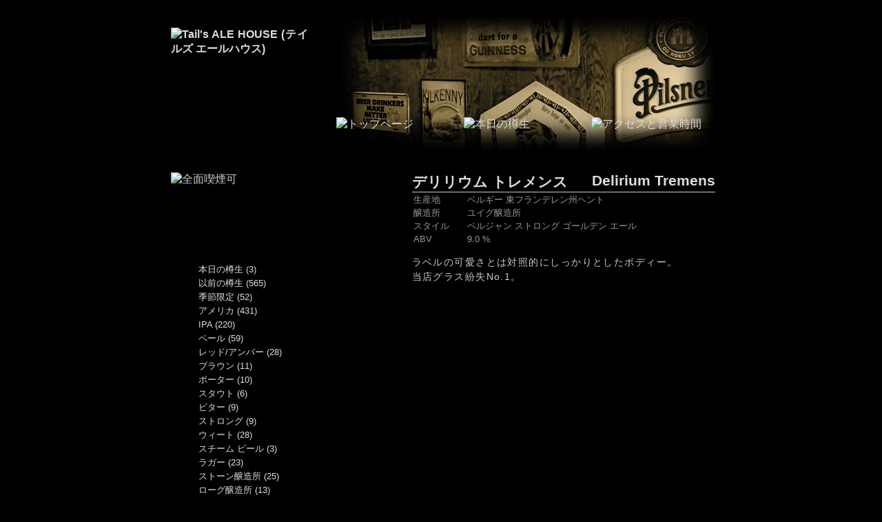

--- FILE ---
content_type: text/html; charset=UTF-8
request_url: http://www.tails1998.com/menu/belgium/delirium_tremens.php
body_size: 22146
content:
<?xml version="1.0" encoding="UTF-8"?>
<!DOCTYPE html PUBLIC "-//W3C//DTD XHTML 1.0 Transitional//EN" "http://www.w3.org/TR/xhtml1/DTD/xhtml1-transitional.dtd">
<html xmlns="http://www.w3.org/1999/xhtml" xml:lang="ja" lang="ja">
<head>
<meta http-equiv="Content-Type" content="text/html; charset=UTF-8" />
<meta http-equiv="Content-Style-Type" content="text/css; charset=UTF-8" />
<meta http-equiv="Content-Script-Type" content="text/javascript; charset=UTF-8" />
<meta name="keywords" content="tails, tail's, alehouse, ale, beer, ビール, エール, ラガー, テイルズエールハウス, テイルズ, テールズ, エールハウス, ピルスナー, Pilsner Urquell, ピルスナー, ウルケル, もやしもん,Delirium Tremens,デリリウム トレメンス,東フランデレン州ヘント,ユイグ醸造所" />
<meta name="description" content="ラベルの可愛さとは対照的にしっかりとしたボディー。 当店グラス紛失No.1。..." />
<link rel="stylesheet" type="text/css" href="/css/default.css" media="screen" />
<link rel="alternate" type="application/rss+xml" href="http://feeds.feedburner.jp/TailsAleHouse" title="RSS2.0" />
<link rel="shortcut icon" type="image/x-icon" href="/favicon.ico" />
<link rel="icon" type="image/png" href="/favicon.png" />
<title>Delirium Tremens : Tail's ALE HOUSE (テイルズ エールハウス)</title>
<script type="text/javascript" src="/js/prototype.js"></script>
<script type="text/javascript" src="/js/scriptaculous.js?load=effects,builder"></script>
<script type="text/javascript" src="/js/lightbox.js"></script>
<script type="text/javascript" src="http://www.tails1998.com/js/mt.js"></script>
<script type="text/javascript">
	var adminurl = 'http://www.tails1998.com/cgi-bin/mt/' + 'mt.cgi';
	var blog_id = '1';
	var page_id = '';
</script>
<script type="text/javascript" src="/js/default.js"></script>

</head>

<body>
<div id="fb-root"></div>
<script type="text/javascript">(function(d, s, id) {
  var js, fjs = d.getElementsByTagName(s)[0];
  if (d.getElementById(id)) return;
  js = d.createElement(s); js.id = id;
  js.src = "//connect.facebook.net/ja_JP/all.js#xfbml=1";
  fjs.parentNode.insertBefore(js, fjs);
}(document, 'script', 'facebook-jssdk'));</script>
<div id="root">
<h1><a href="/" rel="contents" accesskey="1" title="トップページ"><img src="http://www.tails1998.com/img/Bottle-Cap-25th-anniversary-orange-black_.png" alt="Tail's ALE HOUSE (テイルズ エールハウス)" width="200" height="200" /></a></h1>

<ul id="navigation">
<li><a href="/" title="トップページ"><img src="/img/nav_welcome.png" alt="トップページ" width="180" height="50" /></a></li>
<li><a href="hongo.php#hongo_draft" title="本日の樽生"><img src="/img/nav_ontap.png" alt="本日の樽生" width="180" height="50" /></a></li>
<li><a href="hongo.php#hongo_access" title="アクセスと営業時間"><img src="/img/nav_access.png" alt="アクセスと営業時間" width="180" height="50" /></a></li>
<!--
<li><a href="hongo.php#hongo_draft" title="本日の樽生"><img src="/img/nav_hongo.png" alt="本日の樽生" width="180" height="50" /></a></li>
<li><a href="/kanda.php" title="神田店"><img src="/img/nav_kanda.png" alt="神田店" width="180" height="50" /></a></li>
<li><a href="/hongo.php#hongo_draft" title="本郷三丁目店"><img src="/img/nav_hongo.png" alt="本郷三丁目店" width="180" height="50" /></a></li>
/-->
</ul>
<div id="side_menu">

<!--
<div id="recruit">
<a href="/recruit.php" title="スタッフ募集"><img src="http://www.tails1998.com/img/recruit.png" /></a>
</div>
-->

<div id="anniversary"><img alt="全面喫煙可" src="http://www.tails1998.com/img/smoking_ok.png" width="200" height="180"  />
</div>

<!--
<div id="t-shirt">
<a href="http://www.tails1998.com/topics/20100605_stone_t_1.php" title="Stone Tシャツ 再入荷しました!"><img src="http://www.tails1998.com/img/stone_tshirts.gif" alt="Stone Tシャツ 店頭で販売中" width="200" height="180" /></a></div>

<div id="foursquare" class="side_menu">
<iframe src="http://ja.foursquare.com/button.html?vid=3953514&color=dark" allowtransparency="true" frameborder="0" scrolling="no" style="width:165px; height:25px;align:left"></iframe>
</div>
-->

<div class="side_menu" id="twitter_widget_hongo">
<script src="http://widgets.twimg.com/j/2/widget.js" type="text/javascript"></script>
<script type="text/javascript">
new TWTR.Widget({
  version: 2,
  type: 'profile',
  rpp: 4,
  interval: 6000,
  width: 200,
  height: 200,
  theme: {
    shell: {
      background: '#333333',
      color: '#cccccc'
    },
    tweets: {
      background: '#000000',
      color: '#cccccc',
      links: '#f39800'
    }
  },
  features: {
    scrollbar: false,
    loop: false,
    live: false,
    hashtags: true,
    timestamp: true,
    avatars: false,
    behavior: 'all'
  }
}).render().setUser('Tails_Hongo').start();
</script>
</div>
<!--
<div class="side_menu" id="twitter_widget_kanda">
<script src="http://widgets.twimg.com/j/2/widget.js"></script>
<script>
new TWTR.Widget({
  version: 2,
  type: 'profile',
  rpp: 4,
  interval: 6000,
  width: 200,
  height: 200,
  theme: {
    shell: {
      background: '#333333',
      color: '#cccccc'
    },
    tweets: {
      background: '#000000',
      color: '#cccccc',
      links: '#f39800'
    }
  },
  features: {
    scrollbar: false,
    loop: false,
    live: false,
    hashtags: true,
    timestamp: true,
    avatars: false,
    behavior: 'all'
  }
}).render().setUser('Tails_Kanda').start();
</script>
</div>
-->

<div class="side_menu" id="beer_menu">

<ul>
<li id="hongo"><a href="http://www.tails1998.com/menu/hongo.php" title="メニュー - 本日の樽生">本日の樽生 (3)</a></li>


<li id="kanda" style="display:none;"><a href="http://www.tails1998.com/menu/kanda.php" title="メニュー - 神田店の樽生">神田店の樽生 (0)</a></li>


<li id="former_beers_on_tap"><a href="http://www.tails1998.com/menu/former_beers_on_tap.php" title="メニュー - 以前の樽生">以前の樽生 (565)</a></li>


<li id="seasonal"><a href="http://www.tails1998.com/menu/seasonal.php" title="メニュー - 季節限定">季節限定 (52)</a>
<ul>
<li id="early_summer"><a href="http://www.tails1998.com/menu/seasonal/early_summer.php" title="季節限定 - アーリーサマー">アーリーサマー (7)</a></li>


<li id="oktoberfest"><a href="http://www.tails1998.com/menu/seasonal/oktoberfest.php" title="季節限定 - オクトーバーフェスト">オクトーバーフェスト (3)</a></li>


<li id="winter"><a href="http://www.tails1998.com/menu/seasonal/winter.php" title="季節限定 - ウィンター">ウィンター (9)</a></li>
</ul></li>


<li id="usa"><a href="http://www.tails1998.com/menu/usa.php" title="メニュー - アメリカ">アメリカ (431)</a>
<ul>
<li id="ipa"><a href="http://www.tails1998.com/menu/usa/ipa.php" title="アメリカ - IPA">IPA (220)</a></li>


<li id="american_pale_ale"><a href="http://www.tails1998.com/menu/usa/american_pale_ale.php" title="アメリカ - ペール">ペール (59)</a></li>


<li id="american_red_ale"><a href="http://www.tails1998.com/menu/usa/american_red_ale.php" title="アメリカ - レッド/アンバー">レッド/アンバー (28)</a></li>


<li id="american_brown_ale"><a href="http://www.tails1998.com/menu/usa/american_brown_ale.php" title="アメリカ - ブラウン">ブラウン (11)</a></li>


<li id="american_porter"><a href="http://www.tails1998.com/menu/usa/american_porter.php" title="アメリカ - ポーター">ポーター (10)</a></li>


<li id="american_stout"><a href="http://www.tails1998.com/menu/usa/american_stout.php" title="アメリカ - スタウト">スタウト (6)</a></li>


<li id="bitter"><a href="http://www.tails1998.com/menu/usa/bitter.php" title="アメリカ - ビター">ビター (9)</a></li>


<li id="american_strong_ale"><a href="http://www.tails1998.com/menu/usa/american_strong_ale.php" title="アメリカ - ストロング">ストロング (9)</a></li>


<li id="american_wheat_beer"><a href="http://www.tails1998.com/menu/usa/american_wheat_beer.php" title="アメリカ - ウィート">ウィート (28)</a></li>


<li id="steam_beer"><a href="http://www.tails1998.com/menu/usa/steam_beer.php" title="アメリカ - スチーム ビール">スチーム ビール (3)</a></li>


<li id="lager"><a href="http://www.tails1998.com/menu/usa/lager.php" title="アメリカ - ラガー">ラガー (23)</a></li>


<li id="stone"><a href="http://www.tails1998.com/menu/usa/stone.php" title="アメリカ - ストーン醸造所">ストーン醸造所 (25)</a></li>


<li id="rogue"><a href="http://www.tails1998.com/menu/usa/rogue.php" title="アメリカ - ローグ醸造所">ローグ醸造所 (13)</a></li>


<li id="sierra_nevada"><a href="http://www.tails1998.com/menu/usa/sierra_nevada.php" title="アメリカ - シェラネバダ醸造所">シェラネバダ醸造所 (9)</a></li>


<li id="bear_republic"><a href="http://www.tails1998.com/menu/usa/bear_republic.php" title="アメリカ - ベアリパブリック醸造所">ベアリパブリック醸造所 (15)</a></li>


<li id="north_coast"><a href="http://www.tails1998.com/menu/usa/north_coast.php" title="アメリカ - ノースコースト醸造所">ノースコースト醸造所 (5)</a></li>


<li id="anchor"><a href="http://www.tails1998.com/menu/usa/anchor.php" title="アメリカ - アンカー醸造所">アンカー醸造所 (5)</a></li>


<li id="ballast_point"><a href="http://www.tails1998.com/menu/usa/ballast_point.php" title="アメリカ - バラストポイント醸造所">バラストポイント醸造所 (14)</a></li>


<li id="shmaltz"><a href="http://www.tails1998.com/menu/usa/shmaltz.php" title="アメリカ - シュモルツ醸造所">シュモルツ醸造所 (6)</a></li>


<li id="green_flash"><a href="http://www.tails1998.com/menu/usa/green_flash.php" title="アメリカ - グリーンフラッシュ醸造所">グリーンフラッシュ醸造所 (18)</a></li>


<li id="southern_tier"><a href="http://www.tails1998.com/menu/usa/southern_tier.php" title="アメリカ - サザンティア醸造所">サザンティア醸造所 (7)</a></li>


<li id="great_divide"><a href="http://www.tails1998.com/menu/usa/great_divide.php" title="アメリカ - グレートディバイド醸造所">グレートディバイド醸造所 (8)</a></li>


<li id="pizza_port"><a href="http://www.tails1998.com/menu/usa/pizza_port.php" title="アメリカ - ピザポート醸造所">ピザポート醸造所 (14)</a></li>


<li id="maui_brewing"><a href="http://www.tails1998.com/menu/usa/maui_brewing.php" title="アメリカ - マウイ醸造所">マウイ醸造所 (5)</a></li>
</ul></li>


<li id="belgium"><a href="http://www.tails1998.com/menu/belgium.php" title="メニュー - ベルギー">ベルギー (61)</a>
<ul>
<li id="white"><a href="http://www.tails1998.com/menu/belgium/white.php" title="ベルギー - ホワイト/ヴィット">ホワイト/ヴィット (13)</a></li>


<li id="trappist"><a href="http://www.tails1998.com/menu/belgium/trappist.php" title="ベルギー - トラピスト">トラピスト (9)</a></li>


<li id="abbey"><a href="http://www.tails1998.com/menu/belgium/abbey.php" title="ベルギー - アビー">アビー (7)</a></li>


<li id="golden_ale"><a href="http://www.tails1998.com/menu/belgium/golden_ale.php" title="ベルギー - ゴールデン">ゴールデン (7)</a></li>


<li id="belgian_ale"><a href="http://www.tails1998.com/menu/belgium/belgian_ale.php" title="ベルギー - ベルジャン エール">ベルジャン エール (8)</a></li>


<li id="red_beer"><a href="http://www.tails1998.com/menu/belgium/red_beer.php" title="ベルギー - レッド ビール">レッド ビール (3)</a></li>


<li id="saison"><a href="http://www.tails1998.com/menu/belgium/saison.php" title="ベルギー - セゾン">セゾン (6)</a></li>


<li id="lambic"><a href="http://www.tails1998.com/menu/belgium/lambic.php" title="ベルギー - ランビック">ランビック (9)</a>
<ul>
<li id="geuze"><a href="http://www.tails1998.com/menu/belgium/lambic/geuze.php" title="ランビック - グース">グース (2)</a></li>
</ul></li>


<li id="fruits"><a href="http://www.tails1998.com/menu/belgium/fruits.php" title="ベルギー - フルーツ">フルーツ (7)</a></li>


<li id="belgian_pilsner"><a href="http://www.tails1998.com/menu/belgium/belgian_pilsner.php" title="ベルギー - ピルスナー">ピルスナー (1)</a></li>


<li id="bruxelles"><a href="http://www.tails1998.com/menu/belgium/bruxelles.php" title="ベルギー - ブリュッセル">ブリュッセル (1)</a></li>


<li id="flanders"><a href="http://www.tails1998.com/menu/belgium/flanders.php" title="ベルギー - フランデレン地方">フランデレン地方 (26)</a>
<ul>
<li id="duvel_moortgat"><a href="http://www.tails1998.com/menu/belgium/flanders/duvel_moortgat.php" title="フランデレン地方 - デュヴェルモルトガット">デュヴェルモルトガット (2)</a></li>


<li id="westmalle_abbey"><a href="http://www.tails1998.com/menu/belgium/flanders/westmalle_abbey.php" title="フランデレン地方 - ウェストマール修道院">ウェストマール修道院 (2)</a></li>
</ul></li>


<li id="walloon"><a href="http://www.tails1998.com/menu/belgium/walloon.php" title="ベルギー - ワロン地方">ワロン地方 (21)</a>
<ul>
<li id="scourmont_abbey"><a href="http://www.tails1998.com/menu/belgium/walloon/scourmont_abbey.php" title="ワロン地方 - スクールモン修道院">スクールモン修道院 (4)</a></li>


<li id="st_remy"><a href="http://www.tails1998.com/menu/belgium/walloon/st_remy.php" title="ワロン地方 - サンレミ修道院">サンレミ修道院 (2)</a></li>


<li id="lefevre"><a href="http://www.tails1998.com/menu/belgium/walloon/lefevre.php" title="ワロン地方 - ルフェーブル醸造所">ルフェーブル醸造所 (3)</a></li>


<li id="st_feuillien"><a href="http://www.tails1998.com/menu/belgium/walloon/st_feuillien.php" title="ワロン地方 - サンフーヤン醸造所">サンフーヤン醸造所 (6)</a></li>


<li id="dupont"><a href="http://www.tails1998.com/menu/belgium/walloon/dupont.php" title="ワロン地方 - デュポン醸造所">デュポン醸造所 (3)</a></li>
</ul></li>
</ul></li>


<li id="germany"><a href="http://www.tails1998.com/menu/germany.php" title="メニュー - ドイツ">ドイツ (14)</a>
<ul>
<li id="german_pilsner"><a href="http://www.tails1998.com/menu/germany/german_pilsner.php" title="ドイツ - ピルスナー">ピルスナー (2)</a></li>


<li id="helles"><a href="http://www.tails1998.com/menu/germany/helles.php" title="ドイツ - ヘレス">ヘレス (1)</a></li>


<li id="weizenbier"><a href="http://www.tails1998.com/menu/germany/weizenbier.php" title="ドイツ - ヴァイツェン">ヴァイツェン (4)</a></li>


<li id="kolsch"><a href="http://www.tails1998.com/menu/germany/kolsch.php" title="ドイツ - ケルシュ">ケルシュ (1)</a></li>


<li id="altbier"><a href="http://www.tails1998.com/menu/germany/altbier.php" title="ドイツ - アルトビール">アルトビール (1)</a></li>


<li id="rauchbier"><a href="http://www.tails1998.com/menu/germany/rauchbier.php" title="ドイツ - ラオホビール">ラオホビール (1)</a></li>


<li id="schwarzbier"><a href="http://www.tails1998.com/menu/germany/schwarzbier.php" title="ドイツ - シュバルツ">シュバルツ (1)</a></li>
</ul></li>


<li id="england"><a href="http://www.tails1998.com/menu/england.php" title="メニュー - イングランド">イングランド (20)</a>
<ul>
<li id="pale_ale"><a href="http://www.tails1998.com/menu/england/pale_ale.php" title="イングランド - ペール">ペール (12)</a></li>


<li id="brown_ale"><a href="http://www.tails1998.com/menu/england/brown_ale.php" title="イングランド - ブラウン">ブラウン (3)</a></li>


<li id="old_ale" style="display:none;"><a href="http://www.tails1998.com/menu/england/old_ale.php" title="イングランド - オールド">オールド (0)</a></li>


<li id="barley_wine" style="display:none;"><a href="http://www.tails1998.com/menu/england/barley_wine.php" title="イングランド - バーレー ワイン">バーレー ワイン (0)</a></li>


<li id="porter"><a href="http://www.tails1998.com/menu/england/porter.php" title="イングランド - ポーター">ポーター (1)</a></li>


<li id="english_stout"><a href="http://www.tails1998.com/menu/england/english_stout.php" title="イングランド - スタウト">スタウト (2)</a></li>


<li id="english_bitter"><a href="http://www.tails1998.com/menu/england/english_bitter.php" title="イングランド - ビター">ビター (3)</a></li>
</ul></li>


<li id="scotland"><a href="http://www.tails1998.com/menu/scotland.php" title="メニュー - スコットランド">スコットランド (3)</a>
<ul>
<li id="scotch_ale"><a href="http://www.tails1998.com/menu/scotland/scotch_ale.php" title="スコットランド - スコッチ エール">スコッチ エール (2)</a></li>


<li id="scottish_pale_ale"><a href="http://www.tails1998.com/menu/scotland/scottish_pale_ale.php" title="スコットランド - ペール">ペール (1)</a></li>
</ul></li>


<li id="ireland"><a href="http://www.tails1998.com/menu/ireland.php" title="メニュー - アイルランド">アイルランド (3)</a>
<ul>
<li id="irish_stout"><a href="http://www.tails1998.com/menu/ireland/irish_stout.php" title="アイルランド - スタウト">スタウト (3)</a></li>
</ul></li>


<li id="czech"><a href="http://www.tails1998.com/menu/czech.php" title="メニュー - チェコ">チェコ (13)</a>
<ul>
<li id="pilsner"><a href="http://www.tails1998.com/menu/czech/pilsner.php" title="チェコ - ピルスナー">ピルスナー (5)</a></li>
</ul></li>


<li id="austria"><a href="http://www.tails1998.com/menu/austria.php" title="メニュー - オーストリア">オーストリア (1)</a>
<ul>
<li id="austrian_pilsner"><a href="http://www.tails1998.com/menu/austria/austrian_pilsner.php" title="オーストリア - ピルスナー">ピルスナー (1)</a></li>
</ul></li>


<li id="italy"><a href="http://www.tails1998.com/menu/italy.php" title="メニュー - イタリア">イタリア (1)</a></li>


<li id="canada" style="display:none;"><a href="http://www.tails1998.com/menu/canada.php" title="メニュー - カナダ">カナダ (0)</a>
<ul>
<li id="canadian_golden_ale" style="display:none;"><a href="http://www.tails1998.com/menu/canada/canadian_golden_ale.php" title="カナダ - ゴールデン">ゴールデン (0)</a></li>
</ul></li>


<li id="sri-lanka"><a href="http://www.tails1998.com/menu/sri_lanka.php" title="メニュー - スリランカ">スリランカ (1)</a>
<ul>
<li id="sri_lankan_stout"><a href="http://www.tails1998.com/menu/sri_lanka/sri_lankan_stout.php" title="スリランカ - スタウト">スタウト (1)</a></li>
</ul></li>


<li id="mexico"><a href="http://www.tails1998.com/menu/mexico.php" title="メニュー - メキシコ">メキシコ (1)</a>
<ul>
<li id="mexican_light_lager"><a href="http://www.tails1998.com/menu/mexico/mexican_light_lager.php" title="メキシコ - ライト ラガー">ライト ラガー (1)</a></li>
</ul></li>


<li id="japan"><a href="http://www.tails1998.com/menu/japan.php" title="メニュー - 日本">日本 (65)</a>
<ul>
<li id="japanese_pilsner"><a href="http://www.tails1998.com/menu/japan/japanese_pilsner.php" title="日本 - ピルスナー">ピルスナー (1)</a></li>
</ul></li>


<li id="michael_jackson_500"><a href="http://www.tails1998.com/menu/michael_jackson_500.php" title="メニュー - Michael Jackson's 500">Michael Jackson's 500 (32)</a></li>
</ul>
<ul id="others_menu">
<li><a href="/menu/whisky.php" title="ウィスキー">ウィスキー</a></li>
<li><a href="/menu/spirits.php" title="スピリッツ">スピリッツ</a></li>
<li><a href="/menu/cocktail.php" title="カクテル">カクテル</a></li>
<li><a href="/menu/softdrink.php" title="ソフトドリンク">ソフトドリンク</a></li>
<li><a href="/menu/foods_hongo.php" title="本郷店のフード">フード</a></li>
</ul>
</div>

</div>


<div id="contents">

<div class="content beer" id="delirium_tremens">
<h2 class="content_title"><a href="http://www.tails1998.com/menu/belgium/delirium_tremens.php" title="デリリウム トレメンス : Delirium Tremens">デリリウム トレメンス <span class="beer_label">Delirium Tremens</span></a></h2>
<table summary="Delirium Tremensの生産地・スタイル・アルコール度数の表"><caption>Delirium Tremens - 詳細</caption>
<tr class="origin"><th>生産地</th><td>ベルギー 東フランデレン州ヘント</td></tr>
<tr class="brewery"><th>醸造所</th><td>ユイグ醸造所</td></tr>
<tr class="style"><th>スタイル</th><td>ベルジャン ストロング ゴールデン エール</td></tr>
<tr class="alcohol"><th><abbr title="Alcohol by Volume">ABV</abbr></th><td>9.0 %</td></tr>
</table>
<p>ラベルの可愛さとは対照的にしっかりとしたボディー。<br />
当店グラス紛失No.1。</p>
</div>


</div>

<div id="footer">
<ul id="foot_navi">
<li><a href="/" title="トップページ" accesskey="1">トップページ</a> | </li>
<li><a href="/hongo.php" title="本郷三丁目店">本郷三丁目店</a> | </li>
<li><a href="/topics.php" title="最新情報">最新情報</a> | </li>
<li><a href="/links.php" title="リンク集">リンク集</a></li>
</ul>
<address>&copy; 2010 Tail's ALE HOUSE, All Rights Reserved.</address>
</div>

</div>
<script type="text/javascript">
var gaJsHost = (("https:" == document.location.protocol) ? "https://ssl." : "http://www.");
document.write(unescape("%3Cscript src='" + gaJsHost + "google-analytics.com/ga.js' type='text/javascript'%3E%3C/script%3E"));
</script>
<script type="text/javascript">
var pageTracker = _gat._getTracker("UA-6012089-1");
pageTracker._trackPageview();
</script>
</body>
</html>

--- FILE ---
content_type: text/css
request_url: http://www.tails1998.com/css/default.css
body_size: 212
content:
@charset "UTF-8";

@import url('/css/init.css');
@import url('/css/font.css');
@import url('/css/styles.css');
@import url('/css/beer.css');
@import url('/css/flags.css');
@import url('/css/lightbox.css');

--- FILE ---
content_type: text/css
request_url: http://www.tails1998.com/css/init.css
body_size: 921
content:
@charset "UTF-8";

/*==========================================================

	Title:		Initialize Styles

==========================================================*/

* {
	margin: 0;
	padding: 0;
	border: 0;
	font-size: 100%;
	color: inherit;
	background-color: transparent;
	font-style: normal;
}

html, body, h1, h2, h3, h4, h5, h6, p, div, address, table, ul, ol, dl, li, dt, dd, fieldset, form {
	font-style: normal;
	font-weight: normal;
	text-decoration: none;
	border: 0;
	color: inherit;
}

a, span, abbr, button, cite, code, dfn, em, img, input, kbd, label, q, ruby, samp, select, strong, input, button {
	font-family: inherit;
	font-weight: inherit;
	text-decoration: inherit;
	border: 0;
	color: inherit;
}

th, td {
	vertical-align: top;
	text-align: left;
	color: inherit;
}

li, dt, dd, tr, th, td, tt, thead, tbody, tfoot {
	color: inherit;
	color: inherit;
}

--- FILE ---
content_type: text/css
request_url: http://www.tails1998.com/css/font.css
body_size: 1130
content:
@charset 'UTF-8';

/*==========================================================

	Title:		Font Styles
	Author:		Loud

==========================================================*/

html, body, address, em, strong, dfn, cite, abbr, acronym,
blockquote, q, sub, sup, ins, del, ul, ol, dl, caption,
th, td, input, button, select, optgroup, option, textarea, label, legend {
	font-family: 'Trebuchet MS', 'HiraMaruPro-W4', 'ヒラギノ丸ゴ Pro W4', 'メイリオ', Meiryo, 'ＭＳ Ｐゴシック', sans-serif;
	color: #CCC;
	font-weight: normal;
}

h1, h2, h3, h4, h5, h6 , dt {
	font-family: 'Trebuchet MS', 'HiraKakuPro-W3', 'ヒラギノ角ゴ Pro W3', 'メイリオ', Meiryo, 'ＭＳ Ｐゴシック', sans-serif;
	font-weight: bold;
	color: #CCC;
}

p {
	font-family: 'HiraMaruPro-W4', 'ヒラギノ丸ゴ Pro W4', 'メイリオ', Meiryo, 'ＭＳ Ｐゴシック', sans-serif;
}

pre, code, samp, kbd, var {
	font-family: Monaco, 'HiraKakuPro-W3', 'ヒラギノ角ゴ Pro W3', 'メイリオ', Meiryo, 'ＭＳ Ｐゴシック', monospace;
	color: #CCC;
}

div, span, {
	font-family: inherit;
}

--- FILE ---
content_type: text/css
request_url: http://www.tails1998.com/css/styles.css
body_size: 13311
content:
@charset "UTF-8";

/*div, ul, h1 {
	: #333;
}*/

/*====================================================================
	HTML overwrite
====================================================================*/
a {
	color: #ddd;
}

a:hover {
	color: #fff;
	text-decoration: underline;
}

p a {
	color: #fff;
}

form label {
	vertical-align: top;
}

abbr {
	color: inherit;
	cursor: help;
}

/*====================================================================
	contents Layout Structure
====================================================================*/
body {
	text-align: center;
	margin: 0 auto;
	background-color: #000;
	width: 805px;
}

div#root {
	text-align: justify;
	width: 805px;
}

/* Title 200x200 */
h1 {
	width: 200px;
	margin-left: 10px;
	margin-right: 25px;
	height: 180px;
	margin-top: 40px;
	float: left;
}
/* top menu 750x200 */
ul#navigation {
	width: 555px;
	height: 200px;
	margin-top: 20px;
	float: right;
	background: url("/img/top_bg.jpg") top left no-repeat;
}

/* side menu ???x200*/
div#side_menu {
	clear: both;
	float: left;
	margin-bottom: 3em;
}

/* contents ???x750*/
div#contents {
	width: 550px;
	min-height: 560px;
	float: right;
	margin-right: 5px;
}

/* footer */
div#footer {
	clear: both;
	width: 805px;
	padding-top: 3em;
	text-align: center;
	font-size: 0.8em;
	margin-bottom: 2em;
}


/*====================================================================
	image align
====================================================================*/
img.image_left {
	clear: both;
	float: left;
	margin: 0 10px 1em 0;
}

img.image_right {
	clear: both;
	float: right;
	margin: 0 0 1em 10px;
}

img.image_center {
	clear: both;
	text-align: center;
	display: block;
	margin: 0 auto 1em;
}

/*====================================================================
	top menu
====================================================================*/
ul#navigation li {
	width: 180px;
	height: 50px;
	margin-top: 150px;
	margin-right: 5px;
	list-style: none;
	float: left;
	display: block;
}


/*====================================================================
	side menu
====================================================================*/
div.side_menu {
	margin-top: 30px;
	padding-top: 25px;
	width: 200px;
	font-size: 0.8em;
	margin-left: 5px;
	padding-left: 45px;
}

div#side_menu img {
	margin-top: 30px;
	margin-left: 10px;
}

div.side_menu ul li {
	list-style: none;
	line-height: 20px;
	padding-left: 25px;
	margin-left: -25px;
}

div#beer_menu {
	background: url('/img/beer_menu.png') top left no-repeat;
}

div#beer_menu ul li ul li ul li {
	padding-left: 40px;
}	

div#beer_menu ul li#early_summer,
div#beer_menu ul li#oktoberfest,
div#beer_menu ul li#winter,
div#beer_menu ul li#pale_ale,
div#beer_menu ul li#scottish_pale_ale,
div#beer_menu ul li#brown_ale,
div#beer_menu ul li#old_ale,
div#beer_menu ul li#barley_wine,
div#beer_menu ul li#porter,
div#beer_menu ul li#english_stout,
div#beer_menu ul li#english_bitter,
div#beer_menu ul li#german_pilsner,
div#beer_menu ul li#helles,
div#beer_menu ul li#weizenbier,
div#beer_menu ul li#kolsch,
div#beer_menu ul li#altbier,
div#beer_menu ul li#rauchbier,
div#beer_menu ul li#schwarzbier,
div#beer_menu ul li#pilsner,
div#beer_menu ul li#scotch_ale,
div#beer_menu ul li#irish_stout,
div#beer_menu ul li#austrian_pilsner,
div#beer_menu ul li#canadian_golden_ale,
div#beer_menu ul li#mexican_light_lager,
div#beer_menu ul li#sri_lankan_stout,
div#beer_menu ul li#trappist,
div#beer_menu ul li#abbey,
div#beer_menu ul li#golden_ale,
div#beer_menu ul li#belgian_ale,
div#beer_menu ul li#red_beer,
div#beer_menu ul li#saison,
div#beer_menu ul li#lambic,
div#beer_menu ul li#geuze,
div#beer_menu ul li#fruits,
div#beer_menu ul li#belgian_pilsner,
div#beer_menu ul li#bruxelles,
div#beer_menu ul li#flanders,
div#beer_menu ul li#duvel_moortgat,
div#beer_menu ul li#walloon,
div#beer_menu ul li#scourmont_abbey,
div#beer_menu ul li#st_remy,
div#beer_menu ul li#lefevre,
div#beer_menu ul li#st_feuillien,
div#beer_menu ul li#dupont,
div#beer_menu ul li#japanese_pilsner,
div#beer_menu ul li#white {
	display: none;
}

div#beer_menu ul li#draft_beer {
	font-size: 1.1em;
}

div#beer_menu ul li#draft_beer ul li {
	padding-left: 40px;
}

div#twitter_widget_hongo,
div#twitter_widget_kanda {
	margin-left: -35px;
}

ul#link_menu li {
	background: url('/img/links.png') left center no-repeat;
}

div#side_menu ul#others_menu {
	margin-top: 1em;
	padding-top: 30px;
	padding-left: 40px;
	margin-left: -40px;
	background: url('/img/drink_foods_menu.png') top left no-repeat;
}


/*====================================================================
	contents
====================================================================*/
div#contents h2 {
	font-size: 1.3em;
	font-weight: bold;
	margin-top: 30px;
}

div#contents h2.content_title {
	border-bottom: 1px solid #CCC;
}

div#contents .content {
	margin-top: 1em;
	margin-bottom: 2em;
	clear: left;
}

div#contents p,
div#contents div.content ul {
	font-size: 0.9em;
	line-height: 1.5em;
	letter-spacing: 0.1em;
	margin-bottom: 1em;
}

div#contents div.content div.date {
	margin-top: 2em;
	font-size: 0.8em;
	text-align: right;
	clear: both;
}

div#contents div.content h3,
div#contents div.content h4 {
	position: relative;
	top: 0;
	left: 0;
	margin-bottom: 0.5em;
	padding-bottom: 0.2em;
	border-bottom: 1px solid #999;
	font-size: 1em;
	font-weight: bold;
	clear: right;
}

div#contents div.content h3 span.date,
div#contents div.content h3 span.eng_title {
	position: absolute;
	top: 0;
	right: 0;
}
	
div#contents div.content ul {
	margin-left: 2em;
}

/*====================================================================
	welcome
====================================================================*/
div#contents div.content#welcome {
	margin-top: 30px;
#	padding-bottom: 130px;
#	background: url('/img/top_bg2.jpg') left bottom no-repeat;
}

div#contents div#welcome_banner {
	display: block;
	margin-bottom: 1em;
}

div#contents div#welcome_banner object {
#	float: left;
}

div#contents div.content div.signature {
	margin-top: 2em;
	font-size: 0.8em;
	text-align: right;
}


/*====================================================================
	beer
====================================================================*/
div#contents div.beer {
	min-height: 120px;
	padding-left: 110px;
}

div#contents p.content#description {
	margin-top: 1em;
	margin-left: 10px;
	margin-right: 10px;
	min-height: 10em;
	font-size: 0.8em;
	color: #999;
}

div#contents div#beer_label_list {
	margin-bottom: 4em;
}

div#contents div.beer img.sold_out {
	margin-top: -100px;
	position: relative;
	left: -110px;
	top: 100px;
}

div#contents div.beer h3,
div#contents div.beer h4 {
	float: left;
	width: 439px;
}

div#contents div.beer h2 span.beer_label,
div#contents div.beer h3 span.beer_label,
div#contents div.beer h4 span.beer_label {
	display: block;
	float: right;
}

div#contents div.beer table {
	clear: both;
	font-size: 0.8em;
	color: #999;
	margin-bottom: 1em;
	width: 440px;
}

div#contents div.beer table caption {
	display: none;
}

div#contents div.beer table tr {
	line-height: 1.4em;
}

div#contents div.beer table tr th {
	width: 5em;
	padding-right: 1em;
	color: #999;
}

div#contents div.beer table tr td {
	color: #999;
}

div#contents div.beer p {
	clear: both;
	width: 440px;
}


/*====================================================================
	topics
====================================================================*/
div#contents div.topic div.topic_footer {
	clear: both;
	margin-top: 1em;
	font-size: 0.8em;
	text-align: right;
}

div#contents div.topic div.topic_footer a {
	padding-left: 20px;
	background: url('/img/comment.png') left bottom no-repeat;
}

div#contents div.topic p strong {
	font-weight: bold;
	color: #FFF;
}


/*====================================================================
	gallery
====================================================================*/
div.gallery {
	text-align: center;
}

div.gallery img {
	border: solid 1px #333333;
	margin: 10px;
}

/*====================================================================
	access
====================================================================*/
div#contents div.content p.address_hours {
	margin-bottom: 2em;
}

div#contents div.content p.img_title#map_title {
	margin-bottom: 2em;
}

div#contents div.content p.img_title#map_title a {
	text-decoration: underline;
}

div#contents div.access ul.exlinks {
	clear: left;
	line-height: 1.5em;
	font-size: 0.9em;
	padding-left: 20px;
	list-style: square;
}


/*====================================================================
	foods, whisky, others, cocktail, softdrink
====================================================================*/
div#contents ul.foods,
div#contents ul.whisky,
div#contents ul.others,
div#contents ul.cocktail,
div#contents ul.softdrink {
	list-style: square;
	margin-top: 1em;
	margin-left: 30px;
	margin-bottom: 2em;
	line-height: 2em;
}


/*====================================================================
	page_nav
====================================================================*/
div.page_nav {
	font-size: 0.8em;
	text-align: center;
	margin: 2em 0;
}


/*====================================================================
	comment
====================================================================*/
div#contents div.comment {
	font-size: 0.9em;
}

div#contents div.comment h4.comment-header {
	color: #777;
}

div#contents div.comment h4.comment-header span.comment_number {
	display: block;
	float: left;
	font-weight: bold;
	width: 25px;
}

div#contents div.comment h4.comment-header span.author {
	color: #ccc;
}

div#contents div.comment div.comment-content {
	margin-top: 0.5em;
	margin-left: 25px;
	margin-bottom: 1em;
}

div#contents div#comments-open {
	margin-top: 2em;
	font-size: 0.9em;
}

div#contents div#comments-open div.comments-open-content form#comments-form div {
	margin-top: 0.5em;
}

div#contents div#comments-open div.comments-open-content form#comments-form div#comment-form-name label,
div#contents div#comments-open div.comments-open-content form#comments-form div#comment-form-email label,
div#contents div#comments-open div.comments-open-content form#comments-form div#comment-form-url label,
div#contents div#comments-open div.comments-open-content form#comments-form div#comments-open-text label {
	display: block;
	float: left;
	width: 80px;
}

div#contents div#comments-open div.comments-open-content form#comments-form div#comment-form-name input#comment-author,
div#contents div#comments-open div.comments-open-content form#comments-form div#comment-form-email input#comment-email,
div#contents div#comments-open div.comments-open-content form#comments-form div#comment-form-url input#comment-url {
	border-bottom: 1px solid;
}

div#contents div#comments-open div.comments-open-content form#comments-form div#comments-open-text textarea#comment-text {
	width: 460px;
	border: 1px solid #222;
	background: #111;
	color: #CCC;
}

div#contents div#comments-open div.comments-open-content div#comments-open-footer {
	text-align: center;
}

div#contents div#comments-open div.comments-open-content div#comments-open-footer input#comment-preview,
div#contents div#comments-open div.comments-open-content div#comments-open-footer input#comment-submit,
div#contents div#comments-open div.comments-open-content div#comments-open-footer input#comment-cancel {
	height: 25px;
	border: 1px solid #666;
	padding: 3px 10px;
	background: url('/img/button_bg.png') left top repeat-x;
}
div#contents div#comments-open div.comments-open-content div#comments-open-footer input#comment-submit {
	background: url('/img/button_bg.png') left top repeat-x;
	border: 1px solid #ccc;
	color: $FFF;
}


/*====================================================================
	comment preview
====================================================================*/
div#contents div.comment#comment-0 {
	margin-top: 1em;
	margin-left: 25px;
}


/*====================================================================
	footer
====================================================================*/
div#contents div.link div.url {
	text-align: right;
	font-size: 0.7em;
	margin-bottom: 1em;
	margin-top: -0.5em;
}


/*====================================================================
	footer
====================================================================*/
div#footer ul#foot_navi {
	margin-left: 15px;
	margin-bottom: 3em;
}

div#footer ul#foot_navi li {
	float: left;
	list-style: none;
}

div#footer ul#foot_navi li a {
	margin-right: 1em;
	margin-left: 1em;
}

div#footer address {
	clear: left;
	font-family: 'Trebuchet MS';
	font-weight: bold;
}


--- FILE ---
content_type: text/css
request_url: http://www.tails1998.com/css/beer.css
body_size: 81851
content:
@charset "UTF-8";
div.beer#kaijyu_krush_pale_ale {
background: url('http://www.tails1998.com/img/kaiju%20crush%20MN.jpeg') 0 0 no-repeat;
}

div.beer#stone_ipa {
background: url('http://www.tails1998.com/img/stone%20105.jpg') 0 0 no-repeat;
}


div.beer#podkrkonssky_special_lager {
background: url('http://www.tails1998.com/img/podkrkono%20mn.jpeg') 0 0 no-repeat;
}

div.beer#roadside_grove_ipa {
background: url('http://www.tails1998.com/img/roadside%20mn.jpg') 0 0 no-repeat;
}


div.beer#petite_morale_ipa {
background: url('http://www.tails1998.com/img/PETITE%20MORALE%20%20MN.jpg') 0 0 no-repeat;
}
div.beer#disco_soleil_ipa {
background: url('http://www.tails1998.com/img/dicco%20soleil%20MN.jpg') 0 0 no-repeat;
}

div.beer#moralite_ipa {
background: url('http://www.tails1998.com/img/moralite%20mn.jpeg') 0 0 no-repeat;
}


div.beer#apoclypypse_ipa {
background: url('http://www.tails1998.com/img/apocal%20mn.jpg') 0 0 no-repeat;
}

div.beer#shalie_hazy_ipa {
background: url('http://www.tails1998.com/img/sharlie%20MN.jpg') 0 0 no-repeat;
}

div.beer#colorful_cororado_ipa {
background: url('http://www.tails1998.com/img/Colorful-Colorado-mn.jpg') 0 0 no-repeat;
}


div.beer#everyday_life_lager {
background: url('http://www.tails1998.com/img/EVERYDAY.jpg') 0 0 no-repeat;
}

div.beer#bheki_westcoast_ipa {
background: url('http://www.tails1998.com/img/beki%20MN.jpg') 0 0 no-repeat;
}

div.beer#liquid_luck_pale_ale {
background: url('http://www.tails1998.com/img/LIQUID%20LUCK%20mn.jpg') 0 0 no-repeat;
}


div.beer#siberia_lolli_hop_ipa {
background: url('http://www.tails1998.com/img/lollihop%20mn%20.jpg') 0 0 no-repeat;
}

div.beer#lollipop_grapefruit_ipa {
background: url('http://www.tails1998.com/img/Lollihop%20gf%20mn.jpeg') 0 0 no-repeat;
}

div.beer#tangerine_tornado {
background: url('http://www.tails1998.com/img/tangerine%20tornado%20MN.jpg') 0 0 no-repeat;
}

div.beer#tracksuit_sunday {
background: url('http://www.tails1998.com/img/TRACK%20SUIT%20HP.png') 0 0 no-repeat;
}



div.beer#swipe_right_pale_ale {
background: url('http://www.tails1998.com/img/HR_SwipeRight%20MN.jpg') 0 0 no-repeat;
}

div.beer#pilsner_urquell_1 {
background: url('http://www.tails1998.com/img/beer_label/pilsner_urquell2.png') 0 0 no-repeat;
}
div.beer#pulp_art_hazy_ipa {
background: url('http://www.tails1998.com/img/PULP%20ART%20MN.jpg') 0 0 no-repeat;
}


div.beer#brew_free_or_die_juicy_ipa {
background: url('http://www.tails1998.com/img/21ts%20juicy%20MN.jpg') 0 0 no-repeat;
}

div.beer#topa_topa_level_line_pale_ale {
background: url('http://www.tails1998.com/img/topatopa%20pale%20MN.jpeg') 0 0 no-repeat;
}
div.beer#spectrum_hazy_ipa {
background: url('http://www.tails1998.com/img/SPECTRUM%20MN.png') 0 0 no-repeat;
}

div.beer#you_cant_handle_the_juice {
background: url('http://www.tails1998.com/img/you%20cant%20handle%20the%20juice.jpg') 0 0 no-repeat;
}
div.beer#pacific_north_wild_ipa {
background: url('http://www.tails1998.com/img/Stillwater-Pacific-North-Wild-IPA%20MN.jpg') 0 0 no-repeat;
}

div.beer#sankt_gallen_glapefruit_ipa {
background: url('http://www.tails1998.com/img/sankt%20gf%20hp.jpg') 0 0 no-repeat;
}


div.beer#sanktgallen_brut_ipa {
background: url('http://www.tails1998.com/img/sankT%20BUNNER.jpeg') 0 0 no-repeat;
}


div.beer#firestone_dba {
background: url('http://www.tails1998.com/img/DBA.jpeg') 0 0 no-repeat;
}

div.beer#make_america_juicy_again {
background: url('http://www.tails1998.com/img/jucy%20again.jpg') 0 0 no-repeat;
}
div.beer#wolf_of_the_wilows_xpa {
background: url('http://www.tails1998.com/img/wolf%20xpa-mn.jpeg') 0 0 no-repeat;
}
div.beer#wolf_of_the_wilows_pup {
background: url('http://www.tails1998.com/img/Wolf-of-the-Willows-Wolf-Pup-mn.jpg') 0 0 no-repeat;
}


div.beer#deeds_pre_geme_pale_ale {
background: url('http://www.tails1998.com/img/pre%20game%20MN.jpeg') 0 0 no-repeat;
}




div.beer#inception_ipa {
background: url('http://www.tails1998.com/img/inception%20mn.png') 0 0 no-repeat;
}


div.beer#saxony_black_lager {
background: url('http://www.tails1998.com/img/saxony%20mn.jpg') 0 0 no-repeat;
}
div.beer#oslo_mellow_ipa {
background: url('http://www.tails1998.com/img/OSLO%20mn.jpg') 0 0 no-repeat;
}



div.beer#brew_free_or_die_hazy_ipa {
background: url('http://www.tails1998.com/img/brew%20free%20hazemn.png') 0 0 no-repeat;
}

div.beer#brew_free_blood_orange_ipa {
background: url('http://www.tails1998.com/img/blood%E3%80%80mn.png') 0 0 no-repeat;
}

div.beer#brew_free_or_die_ipa {
background: url('http://www.tails1998.com/img/or%20die%20mn.png') 0 0 no-repeat;
}

div.beer#salted_caramel_chocolate_stout {
background: url('http://www.tails1998.com/img/sankt%202024%20MN.jpeg') 0 0 no-repeat;
}

div.beer#heretic_ipa {
background: url('http://www.tails1998.com/img/heretic%20ipa%20mn.png') 0 0 no-repeat;
}

div.beer#filson_classic_lager {
background: url('http://www.tails1998.com/img/FILSON%20MENU.jpg') 0 0 no-repeat;
}





div.beer#the_coachman_session_ipa {
background: url('http://www.tails1998.com/img/coachman%20menu.png') 0 0 no-repeat;
}


div.beer#bay_2_bay_blonde_ale {
background: url('http://www.tails1998.com/img/bay2bay%20menu.jpg') 0 0 no-repeat;
}

div.beer#struggle_bus_pale_ale {
background: url('http://www.tails1998.com/img/bagby%20td.png') 0 0 no-repeat;
}








div.beer#deep_island_ipa {
background: url('http://www.tails1998.com/img/D%20ISLAND.png') 0 0 no-repeat;
}
div.beer#tahoe_deep_iipa {
background: url('http://www.tails1998.com/img/TAHOE.jpg') 0 0 no-repeat;
}


div.beer#so_much_mo_ipa {
background: url('http://www.tails1998.com/img/SO%20MUCH%20MO2.png') 0 0 no-repeat;
}













div.beer#post_842 {
background: url('http://www.tails1998.com/img/kaijyu%20on%20the%20moon.jpeg') 0 0 no-repeat;
}


div.beer#beyond_the_firs_pale_ale {
background: url('http://www.tails1998.com/img/BEYOND%20.png') 0 0 no-repeat;
}





div.beer#mirror_pond_pale_ale {
background: url('http://www.tails1998.com/img/m%20pond%20MN.jpeg') 0 0 no-repeat;
}



div.beer#dees_half_time_pale_ale {
background: url('http://www.tails1998.com/img/half%20time%20AUS.jpg') 0 0 no-repeat;
}



div.beer#alpha_queen_pale_ale {
background: url('http://www.tails1998.com/img/ALPHA%20QUEEN.jpg') 0 0 no-repeat;
}



div.beer#deeds_xpa {
background: url('http://www.tails1998.com/img/dees%20xpa%20.jpg') 0 0 no-repeat;
}


div.beer#sankt_gallen_og_ipa {
background: url('http://www.tails1998.com/img/OGIPA%20SANKT.jpeg') 0 0 no-repeat;
}


div.beer#chimay_gold {
background: url('http://www.tails1998.com/img/%E3%80%80chimay%20gold%20.jpg') 0 0 no-repeat;
}



div.beer#oopsie_dhazy_ipa {
background: url('http://www.tails1998.com/img/Oopsie.2png.png') 0 0 no-repeat;
}





div.beer#tangible_ipa {
background: url('http://www.tails1998.com/img/TANGIBLE%20.jpg') 0 0 no-repeat;
}



div.beer#karl_strauss_mosaic_session_ale {
background: url('http://www.tails1998.com/img/MOSAIC.jpg') 0 0 no-repeat;
}



div.beer#smog_city_ipa {
background: url('http://www.tails1998.com/img/smog2.jpg') 0 0 no-repeat;
}

div.beer#pistachio_stout {
background: url('http://www.tails1998.com/img/sankt%20pistachio.png') 0 0 no-repeat;
}

div.beer#lagunitas_hazy_wonder_ipa {
background: url('http://www.tails1998.com/img/hazy%20wonder%EF%BC%92.jpeg') 0 0 no-repeat;
}






















div.beer#offshoot_escape_ipa {
background: url('http://www.tails1998.com/img/offshoot%20105.png') 0 0 no-repeat;
}






div.beer#deep_clarityipa {
background: url('http://www.tails1998.com/img/%28me%29DEEP%20CLARITY.jpeg') 0 0 no-repeat;
}
div.beer#deep_haze_ipa {
background: url('http://www.tails1998.com/img/%28me%29DEEP%20HAZE.jpeg') 0 0 no-repeat;
}


















div.beer#ez_juice_ipa {
background: url('http://www.tails1998.com/img/ez%20juice.jpg') 0 0 no-repeat;
}

div.beer#jacks_precius_ipa {
background: url('http://www.tails1998.com/img/JACKS%20PRECIOUS.jpeg') 0 0 no-repeat;
}



div.beer#deftones_phantom_bride_ipa {
background: url('http://www.tails1998.com/img/deftones%20phantom.gif') 0 0 no-repeat;
}
div.beer#no_worries_ipa {
background: url('http://www.tails1998.com/img/no%20warries.png') 0 0 no-repeat;
}

















div.beer#sierra_nevada_dankful_ipa {
background: url('http://www.tails1998.com/img/DANKFUL.jpeg') 0 0 no-repeat;
}







div.beer#beyond_the_firs {
background: url('http://www.tails1998.com/img/unnamed-1.png') 0 0 no-repeat;
}

















div.beer#sanktgallen_pineapple_ale {
background: url('http://www.tails1998.com/img/beer_label/sanktgallen_pineapple_ale.png') 0 0 no-repeat;
}
div.beer#shonan_gold {
background: url('http://www.tails1998.com/img/shonan%20gold.gif') 0 0 no-repeat;
}

div.beer#unkono_black {
background: url('http://www.tails1998.com/img/un.kono%20beer.jpg') 0 0 no-repeat;
}



div.beer#firestone_walker_mind_haze {
background: url('http://www.tails1998.com/img/mind%20haze.png') 0 0 no-repeat;
}





div.beer#drakes_best_coast_ipa {
background: url('http://www.tails1998.com/img/best%20coast.png') 0 0 no-repeat;
}

div.beer#sanktgallen_yuzu_wheat_ale {
background: url('http://www.tails1998.com/img/sankt%20yuzu.jpeg') 0 0 no-repeat;
}



div.beer#its_fantastic_amber {
background: url('http://www.tails1998.com/img/bagby%20beer.png') 0 0 no-repeat;
}




div.beer#bitter_lake_pale_ale {
background: url('http://www.tails1998.com/img/BITTER%20LAKE.png') 0 0 no-repeat;
}




div.beer#heretic_experimental_ipa {
background: url('http://www.tails1998.com/img/heretic3.JPG') 0 0 no-repeat;
}


div.beer#pear_weisse_bier {
background: url('http://www.tails1998.com/img/sankt%20wanashi.jpg') 0 0 no-repeat;
}

div.beer#sanktgallen_mango_ipa {
background: url('http://www.tails1998.com/img/MANGO.jpg') 0 0 no-repeat;
}

div.beer#space_hazy_ipa {
background: url('http://www.tails1998.com/img/SANKT%26UCYUU.png') 0 0 no-repeat;
}


div.beer#drakes_1500_pale_ale {
background: url('http://www.tails1998.com/img/1500pale.png') 0 0 no-repeat;
}


div.beer#back_garden_pale_ale {
background: url('http://www.tails1998.com/img/bagby%20beer.png') 0 0 no-repeat;
}





div.beer#voodoo_ranger_juicy_haze_ipa {
background: url('http://www.tails1998.com/img/voodoo-ranger-juicy-haze-ipa-5.png') 0 0 no-repeat;
}

div.beer#brooklyn_defender_ipa {
background: url('http://www.tails1998.com/img/DEFENDER.jpeg') 0 0 no-repeat;
}








div.beer#courtsaide_ipa {
background: url('http://www.tails1998.com/img/COURTSIDE.png') 0 0 no-repeat;
}



div.beer#bear_republic_ipa {
background: url('http://www.tails1998.com/img/BearRepublic_IPA.gif') 0 0 no-repeat;
}









div.beer#amabie_ipa {
background: url('http://www.tails1998.com/img/AMABIE2.jpg') 0 0 no-repeat;
}

div.beer#heartland {
background: url('http://www.tails1998.com/img/HEART%20LAND.png') 0 0 no-repeat;
}
div.beer#blooklynsummer_ale {
background: url('http://www.tails1998.com/img/BROOKLYN%20SUMMER.jpg') 0 0 no-repeat;
}




div.beer#sankt_gallen_durio_zibethinus_ipa {
background: url('http://www.tails1998.com/img/sankt%20DURIO.jpeg') 0 0 no-repeat;
}

div.beer#luponic_distortion_no15 {
background: url('http://www.tails1998.com/img/luponic%2015.png') 0 0 no-repeat;
}


div.beer#ciara_light_pale_ale {
background: url('http://www.tails1998.com/img/citra%20light%20pale.jpeg') 0 0 no-repeat;
}








div.beer#iwatekura_michinoku_red {
background: url('http://www.tails1998.com/img/IWATEKURA%20RED-thumb-240x240.png') 0 0 no-repeat;
}

div.beer#hoppy_hoppy_ipa {
background: url('http://www.tails1998.com/img/hoppy%20poppy.png') 0 0 no-repeat;
}
div.beer#hoppy_poppy_ipa {
background: url('http://www.tails1998.com/img/hoppy%20poppy.png') 0 0 no-repeat;
}



div.beer#juicier_than_thou_ipa {
background: url('http://www.tails1998.com/img/%20than%20thou.jpeg') 0 0 no-repeat;
}



div.beer#dhc_premium_rich_ale {
background: url('http://www.tails1998.com/img/%20DHC%20rich.jpg') 0 0 no-repeat;
}

div.beer#brooklyn_sorach_ace {
background: url('http://www.tails1998.com/img/SORACH%20ACE.jpg') 0 0 no-repeat;
}
div.beer#far_yeast_tokyo_ipa {
background: url('http://www.tails1998.com/img/TOKYO%20IPA.jpg') 0 0 no-repeat;
}





div.beer#tokyo_blues_session_ale {
background: url('http://www.tails1998.com/img/tokyo%20blues%20session.jpeg') 0 0 no-repeat;
}

div.beer#tokyo_white {
background: url('http://www.tails1998.com/img/tokyo%20white.jpeg') 0 0 no-repeat;
}







div.beer#hyuuganatsu_orange_ale {
background: url('http://www.tails1998.com/img/hideji.jpeg') 0 0 no-repeat;
}

div.beer#isekad-ya_pale_ale {
background: url('http://www.tails1998.com/img/isekado.jpeg') 0 0 no-repeat;
}


div.beer#afterdark_black_lager {
background: url('http://www.tails1998.com/img/AFTERDARK.jpeg') 0 0 no-repeat;
}

div.beer#post_692 {
background: url('http://www.tails1998.com/img/yuzu.jpeg') 0 0 no-repeat;
}
div.beer#yona_yona_ale {
background: url('http://www.tails1998.com/img/yonayona.jpeg') 0 0 no-repeat;
}
div.beer#pch_golden_milk_porter {
background: url('http://www.tails1998.com/img/pch%20porter.jpeg') 0 0 no-repeat;
}
div.beer#brut_66_ipa {
background: url('http://www.tails1998.com/img/santamonica.jpg') 0 0 no-repeat;
}




div.beer#got_hammer_ipa {
background: url('http://www.tails1998.com/img/gost%20hammer.jpeg') 0 0 no-repeat;
}
div.beer#wednesday_cat_white_ale {
background: url('http://www.tails1998.com/img/wednesday%20cat.png') 0 0 no-repeat;
}

div.beer#daidai_orange_ale {
background: url('http://www.tails1998.com/img/daidai.jpeg') 0 0 no-repeat;
}






div.beer#everyday_hero_ipa {
background: url('http://www.tails1998.com/img/HERO.jpg') 0 0 no-repeat;
}


div.beer#10_type_pesch_ale {
background: url('http://www.tails1998.com/img/momo%20ale.jpeg') 0 0 no-repeat;
}












div.beer#santa_monica_xpa {
background: url('http://www.tails1998.com/img/SANTAMONICA%20XPA.jpeg') 0 0 no-repeat;
}


div.beer#animal_style_hazy_ipa {
background: url('http://www.tails1998.com/img/animal.jpeg') 0 0 no-repeat;
}

div.beer#310_california_blond_ale {
background: url('http://www.tails1998.com/img/%EF%BC%93%EF%BC%90%EF%BC%91.png') 0 0 no-repeat;
}

div.beer#anchor_liberty_ale_1 {
background: url('http://www.tails1998.com/img/Anchor-Brewing-Liberty-Ale-640x480_grande.jpeg') 0 0 no-repeat;
}


div.beer#spring_condition_ipa {
background: url('http://www.tails1998.com/img/Spring-Condition.jpeg') 0 0 no-repeat;
}






div.beer#mandarin_ipa {
background: url('http://www.tails1998.com/img/MANDARIN.jpg') 0 0 no-repeat;
}






div.beer#santa_monica_ipa {
background: url('http://www.tails1998.com/img/SANTA%20MONICA.jpg') 0 0 no-repeat;
}
div.beer#sierra_nevada_summer_fest {
background: url('http://www.tails1998.com/img/MiniTapSticker_Summerfest-01-595x600.png') 0 0 no-repeat;
}

















div.beer#grolsch_premium_weizen {
background: url('http://www.tails1998.com/img/glorsh.jpg') 0 0 no-repeat;
}

div.beer#budweiser_budvar {
background: url('http://www.tails1998.com/img/beer_label/budweiser_budvar.png') 0 0 no-repeat;
}
div.beer#experimental_ipa2019 {
background: url('http://www.tails1998.com/img/upslope2019.png') 0 0 no-repeat;
}
div.beer#pilsner_urquell {
background: url('http://www.tails1998.com/img/urquell4.jpeg') 0 0 no-repeat;
}




div.beer#baykeeper_ipa {
background: url('http://www.tails1998.com/img/BAYKEEPER.jpeg') 0 0 no-repeat;
}

div.beer#still_gonna_send_it_ipa {
background: url('http://www.tails1998.com/img/STILL%20GONNA%20SEND%20IT.png') 0 0 no-repeat;
}





div.beer#el_dorado_hero_ipa {
background: url('http://www.tails1998.com/img/El-Dorado-Hero-IPA.png') 0 0 no-repeat;
}


div.beer#cashmere_hero_ipa {
background: url('http://www.tails1998.com/img/CASHMERE.png') 0 0 no-repeat;
}

div.beer#oogusokumushi_beer {
background: url('http://www.tails1998.com/img/OOGUSOKU.jpg') 0 0 no-repeat;
}


div.beer#go_west_ipa {
background: url('http://www.tails1998.com/img/anchor%20go%20west-ipa-2.jpg') 0 0 no-repeat;
}

div.beer#anchor_steem {
background: url('http://www.tails1998.com/img/beer_label/anchor_sterm_beer.png') 0 0 no-repeat;
}



div.beer#old_chub_scotch_ale {
background: url('http://www.tails1998.com/img/old-chub-old.ping.png') 0 0 no-repeat;
}





div.beer#yokohama_xpa_3 {
background: url('http://www.tails1998.com/img/beer_label/sanktgallen_yokohama_xpa.jpg') 0 0 no-repeat;
}
div.beer#fmb_101_blonde_ale {
background: url('http://www.tails1998.com/img/101%20blonde.png') 0 0 no-repeat;
}

div.beer#lagunitas_ipa {
background: url('http://www.tails1998.com/img/LAGNITAS%20IPA.jpeg') 0 0 no-repeat;
}
div.beer#rino_american_pale_ale {
background: url('http://www.tails1998.com/img/rino.jpeg') 0 0 no-repeat;
}



div.beer#all_day_ipa {
background: url('http://www.tails1998.com/img/ALL%20DAY.png') 0 0 no-repeat;
}



div.beer#banana_chocolate_stout {
background: url('http://www.tails1998.com/img/BANANA%20CHOCO.jpg') 0 0 no-repeat;
}



div.beer#centennial_hero_ipa {
background: url('http://www.tails1998.com/img/SENTENNIAL.png') 0 0 no-repeat;
}

div.beer#winter_fruit_tart_ale {
background: url('http://www.tails1998.com/img/talt.jpg') 0 0 no-repeat;
}





div.beer#day_job_pale_ale {
background: url('http://www.tails1998.com/img/day%20job.jpeg') 0 0 no-repeat;
}

div.beer#deep_roots_esb {
background: url('http://www.tails1998.com/img/THREE%20ESB.jpeg') 0 0 no-repeat;
}


div.beer#novopacke_winter_ale {
background: url('http://www.tails1998.com/img/novopacke.jpeg') 0 0 no-repeat;
}


div.beer#molly_whopped_ipa {
background: url('http://www.tails1998.com/img/KneeDeep_970.jpg') 0 0 no-repeat;
}

div.beer#west_coast_haze_ipa {
background: url('http://www.tails1998.com/img/Fiftyfifty-01.jpg') 0 0 no-repeat;
}

div.beer#rockslide_black_ipa {
background: url('http://www.tails1998.com/img/logo_fiftyfifty.png') 0 0 no-repeat;
}

div.beer#hazy_little_thing_ipa {
background: url('http://www.tails1998.com/img/HAZY.jpeg') 0 0 no-repeat;
}

div.beer#juicier_than_thou {
background: url('http://www.tails1998.com/img/JUICIER.jpg') 0 0 no-repeat;
}
div.beer#5050_1 {
background: url('http://www.tails1998.com/img/50%3A50.PNG') 0 0 no-repeat;
}



div.beer#hop_highway_ipa {
background: url('http://www.tails1998.com/img/HOP%20HIGHWEY.png') 0 0 no-repeat;
}

div.beer#luponic_distortion {
background: url('http://www.tails1998.com/img/responsive-image.php%EF%BC%92.jpeg') 0 0 no-repeat;
}






div.beer#7types_peach_ale {
background: url('http://www.tails1998.com/img/7%20peach%20sanct.png') 0 0 no-repeat;
}
div.beer#space_dog_ipa {
background: url('http://www.tails1998.com/img/space%20dog2.jpg') 0 0 no-repeat;
}

div.beer#fresh_hop_ipa {
background: url('http://www.tails1998.com/img/FLESH%20HOP%20.jpg') 0 0 no-repeat;
}

div.beer#steller_ipa {
background: url('http://www.tails1998.com/img/STELLER.png') 0 0 no-repeat;
}



div.beer#idolatrous_ipa {
background: url('http://www.tails1998.com/img/IDOLATROUS.jpg') 0 0 no-repeat;
}





div.beer#slooow_mo_ipa {
background: url('http://www.tails1998.com/img/SLOOOW%20MO.png') 0 0 no-repeat;
}


div.beer#punk_in_drablic_hoppy_lager {
background: url('http://www.tails1998.com/img/NOFX.jpg') 0 0 no-repeat;
}

div.beer#juicy_me_rollin_ipa {
background: url('http://www.tails1998.com/img/KneeDeep_970.jpg') 0 0 no-repeat;
}


div.beer#real_peel_ipa {
background: url('http://www.tails1998.com/img/REAL%20PEEL%20IPA.png') 0 0 no-repeat;
}



div.beer#lake_tahoe_tessie_pale_ale {
background: url('http://www.tails1998.com/img/Tessie.jpg') 0 0 no-repeat;
}


div.beer#fugli_yuzuugli_ipa {
background: url('http://www.tails1998.com/img/fugli.jpg') 0 0 no-repeat;
}

div.beer#latitude_adjustment_rye_ipa {
background: url('http://www.tails1998.com/img/33.jpg') 0 0 no-repeat;
}

div.beer#sumidagawa_golden_ale {
background: url('http://www.tails1998.com/img/sumidagawa.png') 0 0 no-repeat;
}

div.beer#fig_mtn_mosaic_pale_ale {
background: url('http://www.tails1998.com/img/fig%20mtn.jpg') 0 0 no-repeat;
}
div.beer#danish_red_lager {
background: url('http://www.tails1998.com/img/danish.png') 0 0 no-repeat;
}





div.beer#tokyo_sumidagawa_weiss_bier {
background: url('http://www.tails1998.com/img/sumidagawa%20%E3%82%B1%E3%83%AB%E3%82%B7%E3%83%A5.jpg') 0 0 no-repeat;
}


div.beer#juicy_goodness_ale {
background: url('http://www.tails1998.com/img/juicy-goodness-mn.png') 0 0 no-repeat;
}

div.beer#tokyo_sumidagawa_kolsch {
background: url('http://www.tails1998.com/img/sumidagawa%20%E3%82%B1%E3%83%AB%E3%82%B7%E3%83%A5.jpg') 0 0 no-repeat;
}

div.beer#stray_cat_ipa {
background: url('http://www.tails1998.com/img/%20STRAY%20CAT.png') 0 0 no-repeat;
}

div.beer#tokyo_sumidagawa_btitter_stout {
background: url('http://www.tails1998.com/img/sumidagawa.png') 0 0 no-repeat;
}

div.beer#isomerizer_ipa {
background: url('http://www.tails1998.com/img/isomerizer.jpg') 0 0 no-repeat;
}


div.beer#ovila_white_ale {
background: url('http://www.tails1998.com/img/Sierra-Nevada-Ovila-White-Ale-.jpg') 0 0 no-repeat;
}








div.beer#broaken_dishes_ipa {
background: url('http://www.tails1998.com/img/BROKEN%20DHISH.jpg') 0 0 no-repeat;
}


div.beer#session_267_ipa {
background: url('http://www.tails1998.com/img/Session_Pack_QuarterFront.png') 0 0 no-repeat;
}





div.beer#goose_island_ipa {
background: url('http://www.tails1998.com/img/goose%20ipa.jpg') 0 0 no-repeat;
}

div.beer#goose_312_urban_wheat {
background: url('http://www.tails1998.com/img/312.png') 0 0 no-repeat;
}

div.beer#aprilfool_beer_2018_nikukyu {
background: url('http://www.tails1998.com/img/sankt%20nikukyu.jpg') 0 0 no-repeat;
}



div.beer#well_played_red_ipa {
background: url('http://www.tails1998.com/img/well%20played.jpg') 0 0 no-repeat;
}
div.beer#left_hand_ipa {
background: url('http://www.tails1998.com/img/LEFT%20HAND%20IPA.png') 0 0 no-repeat;
}





div.beer#new_belgium_fat_tire_amber_ale {
background: url('http://www.tails1998.com/img/fat%20tire2.jpg') 0 0 no-repeat;
}


div.beer#sierra_nevada_pale_ale {
background: url('http://www.tails1998.com/img/beer_label/sierra_nevada_pale_ale.png') 0 0 no-repeat;
}


div.beer#mandarin_juice_ipa {
background: url('http://www.tails1998.com/img/Mandarin%20JuiceIPA.jpg') 0 0 no-repeat;
}


div.beer#window_up_ipa {
background: url('http://www.tails1998.com/img/Alpine-Windows-Up-520x507.jpg') 0 0 no-repeat;
}
div.beer#saint_archer_white_ale {
background: url('http://www.tails1998.com/img/saint%20archer%20white%20.jpg') 0 0 no-repeat;
}

div.beer#remix_ipa {
background: url('http://www.tails1998.com/img/RemixIPA_lg.jpg') 0 0 no-repeat;
}



div.beer#hop_devil {
background: url('http://www.tails1998.com/img/beer_label/victory_hop_devil.png') 0 0 no-repeat;
}
div.beer#sidecar_orange_pale_ale {
background: url('http://www.tails1998.com/img/Sidecar2.jpg') 0 0 no-repeat;
}

div.beer#annin_chocolate_stout {
background: url('http://www.tails1998.com/img/annin%20.png') 0 0 no-repeat;
}


div.beer#citra_extra_pale_ale {
background: url('http://www.tails1998.com/img/CITRA%20EXTRA.jpeg') 0 0 no-repeat;
}




div.beer#vyrocni_winter_ale {
background: url('http://www.tails1998.com/img/145.png') 0 0 no-repeat;
}




div.beer#sapporo_black_lavel {
background: url('http://www.tails1998.com/img/sapporo.jpg') 0 0 no-repeat;
}








div.beer#post_574 {
background: url('http://www.tails1998.com/img/pont%20sipa.png') 0 0 no-repeat;
}





div.beer#cardinal_pale_ale {
background: url('http://www.tails1998.com/img/Nebraska-Cardinal-Pale-Ale-e1382371949543-200x200.png') 0 0 no-repeat;
}



div.beer#epic_brewing_spiral_jetty_ipa {
background: url('http://www.tails1998.com/img/beer_label/epic_brewing_spiral_jetty_ipa.png') 0 0 no-repeat;
}


div.beer#voodoo_ranger_ipa {
background: url('http://www.tails1998.com/img/voodoo.jpg') 0 0 no-repeat;
}





div.beer#river_ryed_rye_ipa {
background: url('http://www.tails1998.com/img/RIVER%20RYED.png') 0 0 no-repeat;
}




div.beer#pinner_throwback_sipa {
background: url('http://www.tails1998.com/img/pinner.png') 0 0 no-repeat;
}

div.beer#yokohama_xpa_wet_hop {
background: url('http://www.tails1998.com/img/yokohama%20wet%20hop.jpg') 0 0 no-repeat;
}



div.beer#evil_bee_honey_ipa {
background: url('http://www.tails1998.com/img/EVIL_BEE_HONEY_IPA-1024x1003.jpg') 0 0 no-repeat;
}

div.beer#dales_pale_ale {
background: url('http://www.tails1998.com/img/dales%20pale.png') 0 0 no-repeat;
}

div.beer#osker_blues_ipa {
background: url('http://www.tails1998.com/img/unnamed-2.jpg') 0 0 no-repeat;
}

div.beer#ale_storm_blond {
background: url('http://www.tails1998.com/img/ALE%20STORM.png') 0 0 no-repeat;
}
div.beer#pace_car_racer_sipa {
background: url('http://www.tails1998.com/img/pacecar%20.jpg') 0 0 no-repeat;
}


div.beer#tangerine_express_ipa {
background: url('http://www.tails1998.com/img/tangerine%20stone.png') 0 0 no-repeat;
}


div.beer#cement_hill_pale_ale {
background: url('http://www.tails1998.com/img/heretic3.JPG') 0 0 no-repeat;
}



div.beer#summer_love_ale {
background: url('http://www.tails1998.com/img/SummerLove.jpg') 0 0 no-repeat;
}


div.beer#easy_jack_ipa {
background: url('http://www.tails1998.com/img/firestone-walker-easy-jack_1-252x300.jpg') 0 0 no-repeat;
}

div.beer#valdstejn {
background: url('http://www.tails1998.com/img/valds.jpg') 0 0 no-repeat;
}


div.beer#paljas_saison {
background: url('http://www.tails1998.com/img/paljas.jpg') 0 0 no-repeat;
}


div.beer#san_diego_pale_ale394 {
background: url('http://www.tails1998.com/img/394.png') 0 0 no-repeat;
}


div.beer#good_juju_spice_ale {
background: url('http://www.tails1998.com/img/good-juju.png') 0 0 no-repeat;
}








div.beer#ale_smith_extra_pale_ale {
background: url('http://www.tails1998.com/img/alesmith-x.png') 0 0 no-repeat;
}




div.beer#golden_haze_ipa {
background: url('http://www.tails1998.com/img/SANKT.png') 0 0 no-repeat;
}





div.beer#single_digit_dubbel {
background: url('http://www.tails1998.com/img/DIGIT.png') 0 0 no-repeat;
}


div.beer#tropical_torpedo {
background: url('http://www.tails1998.com/img/Sierra-Nevada-Tropical-Torpedo.jpeg') 0 0 no-repeat;
}

div.beer#nebraska_mosaic_ipa {
background: url('http://www.tails1998.com/img/mosaic.png') 0 0 no-repeat;
}


div.beer#voodoo_ranger_8_hop_pale_ale {
background: url('http://www.tails1998.com/img/Voodoo_Ranger_8_Hop_Brand_Icon_jpg.jpg') 0 0 no-repeat;
}





div.beer#hop_syndrome_lager {
background: url('http://www.tails1998.com/img/Hop-Syndrome.jpg') 0 0 no-repeat;
}

div.beer#namaguso {
background: url('http://www.tails1998.com/img/namaguso2.png') 0 0 no-repeat;
}



div.beer#breaking_bud_ipa {
background: url('http://www.tails1998.com/img/Breaking-Budjpg.jpg') 0 0 no-repeat;
}
div.beer#ne_auburn_pale_ale {
background: url('http://www.tails1998.com/img/Buy-Knee-Deep-NE-Auburn-Pale-Ale-16oz-can-1.png') 0 0 no-repeat;
}

div.beer#pataskala_red_x_ipa {
background: url('http://www.tails1998.com/img/stone-pataskala.png') 0 0 no-repeat;
}

div.beer#mana_wheat {
background: url('http://www.tails1998.com/img/mana-wheat.jpg') 0 0 no-repeat;
}


div.beer#santa_cruz_brown_ipa {
background: url('http://www.tails1998.com/img/santa%20cruz.jpg') 0 0 no-repeat;
}



div.beer#old_brown_dog_ale {
background: url('http://www.tails1998.com/img/Old-Brown-Dog.jpg') 0 0 no-repeat;
}


div.beer#beer_camp_2017_golden_ipa {
background: url('http://www.tails1998.com/img/beer%20camp%202017.png') 0 0 no-repeat;
}

div.beer#shoals_pale_ale {
background: url('http://www.tails1998.com/img/Shoals-Pale-Ale.jpg') 0 0 no-repeat;
}



div.beer#stone_ripper {
background: url('http://www.tails1998.com/img/RIPPER.jpg') 0 0 no-repeat;
}


div.beer#sesame_chocolate_stout {
background: url('http://www.tails1998.com/img/sesame.jpg') 0 0 no-repeat;
}






div.beer#post_519 {
background: url('http://www.tails1998.com/img/avery_white_rascal.jpg') 0 0 no-repeat;
}













div.beer#citradelic_tangerine_ipa {
background: url('http://www.tails1998.com/img/citradelic%EF%BC%92.jpg') 0 0 no-repeat;
}

div.beer#cross_fever_amber_ale {
background: url('http://www.tails1998.com/img/cross%20fever.jpg') 0 0 no-repeat;
}

div.beer#ciara_smash_pale_ale {
background: url('http://www.tails1998.com/img/denver2.jpg') 0 0 no-repeat;
}








div.beer#mid_mountain_mild_ale {
background: url('http://www.tails1998.com/img/mid%20.jpg') 0 0 no-repeat;
}

div.beer#grand-am_pale_ale {
background: url('http://www.tails1998.com/img/GrandAm.jpg') 0 0 no-repeat;
}




div.beer#charlie_brown_ale {
background: url('http://www.tails1998.com/img/50%3A50.gif') 0 0 no-repeat;
}

div.beer#aurora_hoppyalis_ipa {
background: url('http://www.tails1998.com/img/Aurora-Hoppyalis.jpg') 0 0 no-repeat;
}


div.beer#post_498 {
background: url('http://www.tails1998.com/img/CITRA%20HERO.png') 0 0 no-repeat;
}


div.beer#extrovert_ipa {
background: url('http://www.tails1998.com/img/extrovert.jpeg') 0 0 no-repeat;
}

div.beer#union_jack_ipa {
background: url('http://www.tails1998.com/img/UNION%20JACK.jpeg') 0 0 no-repeat;
}









div.beer#los_locos_lager {
background: url('http://www.tails1998.com/img/los%20locos.jpg') 0 0 no-repeat;
}





div.beer#stone_citrucy_wit {
background: url('http://www.tails1998.com/img/citrucy%20wit.png') 0 0 no-repeat;
}

div.beer#pale_31 {
background: url('http://www.tails1998.com/img/PALE31.jpeg') 0 0 no-repeat;
}

div.beer#avery_ipa {
background: url('http://www.tails1998.com/img/IPA_lbl_sq.jpg') 0 0 no-repeat;
}




div.beer#layabout_pale_ale {
background: url('http://www.tails1998.com/img/lucky%20bucket.png') 0 0 no-repeat;
}






div.beer#stupefy_ipa {
background: url('http://www.tails1998.com/img/lucky%20bucket.png') 0 0 no-repeat;
}






div.beer#finestkind_ipa {
background: url('http://www.tails1998.com/img/finest1.png') 0 0 no-repeat;
}
div.beer#luponic_distortion_ipa {
background: url('http://www.tails1998.com/img/Firestone-walker-Luponic-Distortion-960x511.jpg') 0 0 no-repeat;
}






div.beer#passion_fruit_kicker {
background: url('http://www.tails1998.com/img/PassionFruitKicker_GF16_BR_234x314_BrandGraphics_THUMB_8e7ae4f0-1afe-4bd0-8905-7c6ad2b5fb8a_grande.png') 0 0 no-repeat;
}


div.beer#corobear_rye_ipa {
background: url('http://www.tails1998.com/img/Coronado-Bear-Republic-MerBear.jpeg') 0 0 no-repeat;
}

div.beer#introvert_session_ipa {
background: url('http://www.tails1998.com/img/INTROVERT.jpg') 0 0 no-repeat;
}



div.beer#ultra_bitter_green_tea_ipa {
background: url('http://www.tails1998.com/img/sunkt.jpg') 0 0 no-repeat;
}



div.beer#pineapple_sculpin_ipa {
background: url('http://www.tails1998.com/img/Ballast-Point-Pineapple-Sculpin-960x899.jpg') 0 0 no-repeat;
}

div.beer#petit_rouge_with_hibiscuas {
background: url('http://www.tails1998.com/img/putit.jpg') 0 0 no-repeat;
}

div.beer#vital_ipa {
background: url('http://www.tails1998.com/img/vital%20ipa.jpg') 0 0 no-repeat;
}



div.beer#beer_camp_tropical_ipa {
background: url('http://www.tails1998.com/img/BEER%20CAMP2.jpg') 0 0 no-repeat;
}




div.beer#bottom_up_wit {
background: url('http://www.tails1998.com/img/bottom.jpg') 0 0 no-repeat;
}





div.beer#sea_lady_black_lager {
background: url('http://www.tails1998.com/img/coronado4.png') 0 0 no-repeat;
}


div.beer#hop_grenade_ipa {
background: url('http://www.tails1998.com/img/1441939689525.png') 0 0 no-repeat;
}

div.beer#starawberry_chocolate_stout {
background: url('http://www.tails1998.com/img/ichigo.png') 0 0 no-repeat;
}

div.beer#heretic_session_ipa {
background: url('http://www.tails1998.com/img/IMG_6820.JPG') 0 0 no-repeat;
}







div.beer#for_days_session_ipa {
background: url('http://www.tails1998.com/img/coronado4.png') 0 0 no-repeat;
}

div.beer#sierra_nevada_celebration_ale {
background: url('http://www.tails1998.com/img/beer_label/sierra_nevada_celebration_ale.png') 0 0 no-repeat;
}

div.beer#incredible_pedal_ipa {
background: url('http://www.tails1998.com/img/denver.jpg') 0 0 no-repeat;
}




div.beer#blue_moon {
background: url('http://www.tails1998.com/img/blue-moon1.jpg') 0 0 no-repeat;
}







div.beer#30th_street_pale_ale_1 {
background: url('http://www.tails1998.com/img/30th%20new.png') 0 0 no-repeat;
}



div.beer#slow_ride_session_ipa {
background: url('http://www.tails1998.com/img/slow%20ride.png') 0 0 no-repeat;
}

div.beer#sunshaine_wheat_ale {
background: url('http://www.tails1998.com/img/sunshine%20wheat.jpg') 0 0 no-repeat;
}


div.beer#new_belgium_shift_pale_lager {
background: url('http://www.tails1998.com/img/shift.jpg') 0 0 no-repeat;
}

div.beer#new_belgium_beer_ranger_ipa {
background: url('http://www.tails1998.com/img/ranger.png') 0 0 no-repeat;
}



div.beer#stone_19th_anniversary_thunderstruck_ipa {
background: url('http://www.tails1998.com/img/Stone-19th-Thunderstruck.jpg') 0 0 no-repeat;
}

div.beer#rocksilde_ipa {
background: url('http://www.tails1998.com/img/FIFTY.JPG') 0 0 no-repeat;
}

div.beer#chiswick_bitter {
background: url('http://www.tails1998.com/img/CHISWICK.JPG') 0 0 no-repeat;
}

div.beer#evil_twin_red_ale {
background: url('http://www.tails1998.com/img/evil%20twin.jpeg') 0 0 no-repeat;
}
div.beer#coronado_mermaids_red_ale {
background: url('http://www.tails1998.com/img/beer_label/coronado_mermaids_red_ale.png') 0 0 no-repeat;
}



div.beer#moving_parts_04_weat_ipa {
background: url('http://www.tails1998.com/img/MOVING%20PARTS.jpg') 0 0 no-repeat;
}


div.beer#anderson_valley_hop_ottin_ipa {
background: url('http://www.tails1998.com/img/beer_label/anderson_valley_hop_ottin_ipa.png') 0 0 no-repeat;
}


div.beer#vlas_kop_white {
background: url('http://www.tails1998.com/img/vlas%20kop.jpg') 0 0 no-repeat;
}



div.beer#grapefruit_sculpin {
background: url('http://www.tails1998.com/img/Ballast-Point-Grapefruit-Sculpin-IPA-643.png') 0 0 no-repeat;
}


div.beer#infinite_wit {
background: url('http://www.tails1998.com/img/unnamed.jpg') 0 0 no-repeat;
}






div.beer#grunion_pale_ale {
background: url('http://www.tails1998.com/img/GRUNION.png') 0 0 no-repeat;
}



div.beer#fist_city_pale_ale {
background: url('http://www.tails1998.com/img/fist-city-chicago-pale-ale-L-eTGq6J.png') 0 0 no-repeat;
}




div.beer#mad_kings_weiss {
background: url('http://www.tails1998.com/img/MAD%20KING.png') 0 0 no-repeat;
}
div.beer#a_little_crazy_ale {
background: url('http://www.tails1998.com/img/LITTLE%20CRAZY.jpg') 0 0 no-repeat;
}











div.beer#super_shonan_gold {
background: url('http://www.tails1998.com/img/beer_label/sanktgallen_super_sweet_orange_ale.png') 0 0 no-repeat;
}

div.beer#hop_hunter_ipa {
background: url('http://www.tails1998.com/img/Sierra-Nevada-Hop-Hunter-IPA.jpg') 0 0 no-repeat;
}

div.beer#beer_camp_hoppy_lager_2015 {
background: url('http://www.tails1998.com/img/BEER%20CAMP.jpg') 0 0 no-repeat;
}


div.beer#blazing_world_amber_ale {
background: url('http://www.tails1998.com/img/modern-times-blazing-world-300x300.png') 0 0 no-repeat;
}

div.beer#soul_style_ipa {
background: url('http://www.tails1998.com/img/Soul-Style-IPA.jpg') 0 0 no-repeat;
}




div.beer#baran_ale {
background: url('http://www.tails1998.com/img/19423-1-20150330231458_b55195a6254373-304x214.png') 0 0 no-repeat;
}



div.beer#evel_cousin_imperial_ipa {
background: url('http://www.tails1998.com/img/Heretic-Evil-Cousin.jpg') 0 0 no-repeat;
}

div.beer#little_sumpin_sumpin_ale {
background: url('http://www.tails1998.com/img/littlesumpintaplogo.jpg') 0 0 no-repeat;
}


div.beer#bass_pale_ale {
background: url('http://www.tails1998.com/img/beer_label/bass_pale_ale.png') 0 0 no-repeat;
}
div.beer#nebraska_ipa {
background: url('http://www.tails1998.com/img/beer_137136.jpg') 0 0 no-repeat;
}
div.beer#eos_hefeweizen {
background: url('http://www.tails1998.com/img/nebraska_eos_hefeweizen_pony_keg_48_hr_notice_req.jpg') 0 0 no-repeat;
}







div.beer#troubadour_magma_tripel_ipa {
background: url('http://www.tails1998.com/img/troubadour_magma_coaster.jpg') 0 0 no-repeat;
}



div.beer#brou_czech_lager {
background: url('http://www.tails1998.com/img/1370_BrouCzechLager1_1272042520.jpg') 0 0 no-repeat;
}

div.beer#brou_czech_dark {
background: url('http://www.tails1998.com/img/etikumburak.jpg') 0 0 no-repeat;
}


div.beer#ryed_piper_rye_ale {
background: url('http://www.tails1998.com/img/Ale_ryedpiper.jpg') 0 0 no-repeat;
}



div.beer#stone_delicious_ipa {
background: url('http://www.tails1998.com/img/Stone-Delicious-IPA-1.jpg') 0 0 no-repeat;
}

div.beer#golden_state_of_mind {
background: url('http://www.tails1998.com/img/golden%20state%20of%20mind.jpg') 0 0 no-repeat;
}





div.beer#jibe_session_ipa {
background: url('http://www.tails1998.com/img/Green-Flash-Jibe-Soul-Release-in-Maine-12-x-18-P-1-page-001-682x1024.jpg') 0 0 no-repeat;
}

div.beer#sunktgallen_sweet_vanilla_stout {
background: url('http://www.tails1998.com/img/beer_label/sanktgallen_sweet_vanilla_stout.png') 0 0 no-repeat;
}

div.beer#victory_headwaters_pale_ale {
background: url('http://www.tails1998.com/img/head%20water%20pale.jpeg') 0 0 no-repeat;
}
div.beer#smoked_chocolate_stout {
background: url('http://www.tails1998.com/img/sankt%20smoket.jpg') 0 0 no-repeat;
}




div.beer#extended_play_session_ipa {
background: url('http://www.tails1998.com/img/EXTENDED%20PLY.png') 0 0 no-repeat;
}






div.beer#tower_10_ipa {
background: url('http://www.tails1998.com/img/beer_label/karl_strauss_tower10_ipa.png') 0 0 no-repeat;
}

div.beer#chocolate_hazelnut_porter {
background: url('http://www.tails1998.com/img/chocolate%20porter.png') 0 0 no-repeat;
}

div.beer#california_sunshine_ray_ipa {
background: url('http://www.tails1998.com/img/california%20sunshaine.jpg') 0 0 no-repeat;
}


div.beer#stone_go_to_ipa {
background: url('http://www.tails1998.com/img/Stone-Go-To-IPA.jpg') 0 0 no-repeat;
}

div.beer#warrior_ipa {
background: url('http://www.tails1998.com/img/WARRIOR.jpg') 0 0 no-repeat;
}


div.beer#anti_hero_ipa {
background: url('http://www.tails1998.com/img/ANTI%20HERO%202.jpg') 0 0 no-repeat;
}



div.beer#green_flash_hop_head_red_ale {
background: url('http://www.tails1998.com/img/Green-Flash-Hop-Head-Red-2014.jpg') 0 0 no-repeat;
}

div.beer#kiwanda_cream_ale {
background: url('http://www.tails1998.com/img/kiwanda.png') 0 0 no-repeat;
}


div.beer#winter_solstice_ale {
background: url('http://www.tails1998.com/img/winter-solstice.jpg') 0 0 no-repeat;
}
div.beer#silverspot_ipa {
background: url('http://www.tails1998.com/img/silverspot_beer_label-TTB2-e1347108685764-200x200.png') 0 0 no-repeat;
}

div.beer#soukaisyu_saison {
background: url('http://www.tails1998.com/img/SOUKAI.jpg') 0 0 no-repeat;
}


div.beer#wahoo_wheat_beer {
background: url('http://www.tails1998.com/img/ballast-point-brewing-company-wahoo-white-wheat-beer-san-diego-county-usa-10569125.jpg') 0 0 no-repeat;
}





div.beer#pizza_port_chronic_amber_ale {
background: url('http://www.tails1998.com/img/chronic%20ale.jpg') 0 0 no-repeat;
}

div.beer#saint_archer_ipa {
background: url('http://www.tails1998.com/img/SAINT%20ARCHER%20IPA.png') 0 0 no-repeat;
}


div.beer#intermountain_wheat {
background: url('http://www.tails1998.com/img/intermountain.jpg') 0 0 no-repeat;
}

div.beer#hop_odyssey_citra_session_ipa {
background: url('http://www.tails1998.com/img/green-flash-citra-session-symposium-ipa-comin-L-sfcZyA.png') 0 0 no-repeat;
}





div.beer#stone_saison_1 {
background: url('http://www.tails1998.com/img/stone-saison-label.png') 0 0 no-repeat;
}

div.beer#hop_riot_ipa {
background: url('http://www.tails1998.com/img/HOP%20RIOT%20IPA.jpg') 0 0 no-repeat;
}



div.beer#white_rascal_wit {
background: url('http://www.tails1998.com/img/avery_white_rascal.jpg') 0 0 no-repeat;
}
div.beer#a_coronado_deschutes_collabo_ipa_1 {
background: url('http://www.tails1998.com/img/ac_dc.png') 0 0 no-repeat;
}
div.beer#hop_odyssey_white_ipa {
background: url('http://www.tails1998.com/img/Green-Flash-White-IPA.png') 0 0 no-repeat;
}
div.beer#wild_turkeybourbon_barrel_stout {
background: url('http://www.tails1998.com/img/bourbon%20barrel.jpeg') 0 0 no-repeat;
}



div.beer#coronado_x_coedo_coroedo {
background: url('http://www.tails1998.com/img/COROEDO%20HP.jpg') 0 0 no-repeat;
}






div.beer#maui_big_swell_ipa {
background: url('http://www.tails1998.com/img/beer_label/maui_big_swell_ipa.png') 0 0 no-repeat;
}

div.beer#fixd_gear_american_red {
background: url('http://www.tails1998.com/img/FIXED%20RED.jpg') 0 0 no-repeat;
}



div.beer#stateside_saison {
background: url('http://www.tails1998.com/img/Stillwater-Stateside-Saison.jpg') 0 0 no-repeat;
}

div.beer#pizza_port_pont_sipa {
background: url('http://www.tails1998.com/img/pont%20sipa.png') 0 0 no-repeat;
}

div.beer#pizza_port_swamis_ipa {
background: url('http://www.tails1998.com/img/swamis2.png') 0 0 no-repeat;
}





div.beer#captn_cromptons_pale_ale_1 {
background: url('http://www.tails1998.com/img/epic%202.jpg') 0 0 no-repeat;
}










div.beer#pranqster_belgian_style_golden_ale {
background: url('http://www.tails1998.com/img/pranqster.jpg') 0 0 no-repeat;
}


div.beer#iron_maidaen_trooper_ale {
background: url('http://www.tails1998.com/img/Trooper_front-label_main-hi.jpg') 0 0 no-repeat;
}





div.beer#green_flash_west_coast_ipa {
background: url('http://www.tails1998.com/img/west%20coast%20ipa%20new.jpg') 0 0 no-repeat;
}


div.beer#bear_republic_racer_x {
background: url('http://www.tails1998.com/img/racer%20X.jpeg') 0 0 no-repeat;
}




div.beer#acme_california_ipa {
background: url('http://www.tails1998.com/img/ACME.jpeg') 0 0 no-repeat;
}





div.beer#parter_lieven_blanche {
background: url('http://www.tails1998.com/img/173_PaterLieven.jpg') 0 0 no-repeat;
}


div.beer#mint_chocolate_stout {
background: url('http://www.tails1998.com/img/SanktgallenMintChocolateStout.jpg') 0 0 no-repeat;
}
div.beer#sankt_gallen_pale_ale {
background: url('http://www.tails1998.com/img/sanktgallen%20pale.jpg') 0 0 no-repeat;
}



div.beer#lucky_bucket_ipa {
background: url('http://www.tails1998.com/img/beer_label/lucky_bucket_ipa.png') 0 0 no-repeat;
}


div.beer#belgian_coast_ipa {
background: url('http://www.tails1998.com/img/B%20C%20IPA2.jpeg') 0 0 no-repeat;
}




div.beer#big_daddy_ipa {
background: url('http://www.tails1998.com/img/55047L.jpg') 0 0 no-repeat;
}

div.beer#uncle_jesse_session_ipa {
background: url('http://www.tails1998.com/img/uncle.jpg') 0 0 no-repeat;
}



div.beer#dogfish_head_american_beauty {
background: url('http://www.tails1998.com/img/DEAD%20BEAR.jpeg') 0 0 no-repeat;
}



div.beer#crezy_mountain_amber_ale {
background: url('http://www.tails1998.com/img/crazy%20mountain%20amber-1.png') 0 0 no-repeat;
}



div.beer#bear_republic_cafe_racer_15 {
background: url('http://www.tails1998.com/img/cafe%20racer.jpg') 0 0 no-repeat;
}
div.beer#sanctgallen_brown_porter {
background: url('http://www.tails1998.com/img/beer_label/sanktgallen_brown_porter.jpg') 0 0 no-repeat;
}





div.beer#green_bullet_tripel_ipa {
background: url('http://www.tails1998.com/img/Green-Bullet-22-oz-e1353175512175-200x200.png') 0 0 no-repeat;
}






div.beer#calico_amber_ale {
background: url('http://www.tails1998.com/img/Ballast-Calico-Amber.png') 0 0 no-repeat;
}



div.beer#left_hand_brewing_400_pound_monkey {
background: url('http://www.tails1998.com/img/beer_label/left_hand_400_pound_monkey_ipa.png') 0 0 no-repeat;
}



div.beer#silicon_blonde_ale {
background: url('http://www.tails1998.com/img/cilicon%20blonde.png') 0 0 no-repeat;
}

div.beer#bear_republic_black_racer_ipa {
background: url('http://www.tails1998.com/img/beer_label/bear_republic_black_racer_5.png') 0 0 no-repeat;
}







div.beer#summer_solstice_ale {
background: url('http://www.tails1998.com/img/beer_label/anderson_valley_summer_solstice.png') 0 0 no-repeat;
}

div.beer#red_trolly_ale {
background: url('http://www.tails1998.com/img/red%20trolly.jpeg') 0 0 no-repeat;
}



















div.beer#st_bernardus_wit {
background: url('http://www.tails1998.com/img/beer_label/st_bernardus_wit.png') 0 0 no-repeat;
}
div.beer#celis_white {
background: url('http://www.tails1998.com/img/beer_label/celis_white.png') 0 0 no-repeat;
}
div.beer#sankt_gallen_super_ipa {
background: url('http://www.tails1998.com/img/beer_label/sankt_gallen_super_ipa.png') 0 0 no-repeat;
}








div.beer#palate_wrecker {
background: url('http://www.tails1998.com/img/Palate%20W.jpg') 0 0 no-repeat;
}

div.beer#sankt_gallen_sakurasweets_beer_spring_edition {
background: url('http://www.tails1998.com/img/beer_label/sankt_gallen_sakura.png') 0 0 no-repeat;
}



div.beer#donner_party_porter {
background: url('http://www.tails1998.com/img/DONNER%20PARTY.jpg') 0 0 no-repeat;
}



div.beer#left_hand_stranger_american_pale_ale {
background: url('http://www.tails1998.com/img/beer_label/left_hand_stranger_american_pale_ale.png') 0 0 no-repeat;
}

div.beer#stone_vertical_epic_121212 {
background: url('http://www.tails1998.com/img/12.12.12.jpeg') 0 0 no-repeat;
}

div.beer#red_seal_ale_1 {
background: url('http://www.tails1998.com/img/RED%20SEAL.jpeg') 0 0 no-repeat;
}

div.beer#friendship_brew_black_saison {
background: url('http://www.tails1998.com/img/friendship%202.jpg') 0 0 no-repeat;
}

div.beer#sanktgallen_orange_chocolate_stout {
background: url('http://www.tails1998.com/img/orange%20choco.jpeg') 0 0 no-repeat;
}









div.beer#circus_boy {
background: url('http://www.tails1998.com/img/circus%20boy.jpeg') 0 0 no-repeat;
}




div.beer#lakefront_ipa {
background: url('http://www.tails1998.com/img/beer_label/lakefront_ipa.png') 0 0 no-repeat;
}




div.beer#anderson_valley_20th_anniversary_imperial_ipa {
background: url('http://www.tails1998.com/img/beer_label/anderson_valley_20th_anniversary_imperial_ipa.png') 0 0 no-repeat;
}







div.beer#epic_brewng_copper_cone {
background: url('http://www.tails1998.com/img/beer_label/epic_brewing_copper_cone.png') 0 0 no-repeat;
}
div.beer#epic_brewing_hopulent_ipa {
background: url('http://www.tails1998.com/img/beer_label/epic_brewing_hopulent_ipa.png') 0 0 no-repeat;
}
div.beer#left_hand_brewing_black_jack_porter {
background: url('http://www.tails1998.com/img/beer_label/left_hand_black_jack_porter.png') 0 0 no-repeat;
}
div.beer#left_hand_brewing_sawtooth_ale {
background: url('http://www.tails1998.com/img/saw%20tooth2mn.jpeg') 0 0 no-repeat;
}
div.beer#left_hand_brewing_milk_stout {
background: url('http://www.tails1998.com/img/beer_label/left_hand_milk_stout.png') 0 0 no-repeat;
}
div.beer#matt_brewing_saranac_white_ipa {
background: url('http://www.tails1998.com/img/beer_label/saranac_white_ipa.png') 0 0 no-repeat;
}
div.beer#friendship_brew {
background: url('http://www.tails1998.com/img/mail.png') 0 0 no-repeat;
}

div.beer#stone_16th_anniversary_ipa {
background: url('http://www.tails1998.com/img/16th_title.png') 0 0 no-repeat;
}




div.beer#magic_hat_hipa {
background: url('http://www.tails1998.com/img/beer_label/magic_hat_hIPA.png') 0 0 no-repeat;
}
div.beer#magic_hat_demo_black_ipa {
background: url('http://www.tails1998.com/img/beer_label/magic_hat_demo_black_ipa.png') 0 0 no-repeat;
}


div.beer#deadicated_amber_ale {
background: url('http://www.tails1998.com/img/devils%20cyani.jpeg') 0 0 no-repeat;
}








div.beer#hibiscus_ginger_beer {
background: url('http://www.tails1998.com/img/caldera2.jpeg') 0 0 no-repeat;
}
div.beer#brugse_zot_blonde {
background: url('http://www.tails1998.com/img/Zot.jpeg') 0 0 no-repeat;
}


div.beer#southern_tier_pale_ale {
background: url('http://www.tails1998.com/img/south%20pale.jpeg') 0 0 no-repeat;
}

div.beer#phin_matts {
background: url('http://www.tails1998.com/img/beer_label/southern_tier_phine_and_matts.jpeg') 0 0 no-repeat;
}



div.beer#jamaican_sunset_ipa {
background: url('http://www.tails1998.com/img/beer_label/mad_river_jamaica_sunset_ipa.png') 0 0 no-repeat;
}
div.beer#retoro_extra_pale_ale {
background: url('http://www.tails1998.com/img/beer_label/green_flash_logo.png') 0 0 no-repeat;
}






div.beer#black_rock_ale {
background: url('http://www.tails1998.com/img/MAUI%205.jpeg') 0 0 no-repeat;
}
div.beer#pintail_pale_ale {
background: url('http://www.tails1998.com/img/karl-strauss-pin-tail-ale.jpg') 0 0 no-repeat;
}
div.beer#blacks_beach_extra_dark {
background: url('http://www.tails1998.com/img/bottlecap2.png') 0 0 no-repeat;
}





div.beer#shmaltz_hebrew_messiah_nut_brown_ale {
background: url('http://www.tails1998.com/img/beer_label/shmaltz_hebrew_messiah_nut_brown_ale.png') 0 0 no-repeat;
}

div.beer#shmaltz_coney_island_human_blockhead {
background: url('http://www.tails1998.com/img/blockhead.jpeg') 0 0 no-repeat;
}



div.beer#shmaltz_coney_island_sword_swallower {
background: url('http://www.tails1998.com/img/coney_island_sword_swallower.jpg') 0 0 no-repeat;
}
div.beer#post_236 {
background: url('http://www.tails1998.com/img/%E9%9B%84%E4%BA%8C%E9%83%8E.jpg') 0 0 no-repeat;
}

div.beer#shmaltz_hebrew_origin_pomegranate_ale {
background: url('http://www.tails1998.com/img/ORIGIN.jpeg') 0 0 no-repeat;
}


div.beer#shmaltz_hebrew_genesis_ale {
background: url('http://www.tails1998.com/img/beer_label/genesis.jpg') 0 0 no-repeat;
}

div.beer#hebrew_hop_manna {
background: url('http://www.tails1998.com/img/hop%20manna.jpeg') 0 0 no-repeat;
}
div.beer#shmaltz_coney_island_lager {
background: url('http://www.tails1998.com/img/coney1.jpg') 0 0 no-repeat;
}

div.beer#brugse_zot_dubbel {
background: url('http://www.tails1998.com/img/Zot.jpeg') 0 0 no-repeat;
}



div.beer#birra_del_borgo_re_ale {
background: url('http://www.tails1998.com/img/rea-le%EF%BC%92.jpg') 0 0 no-repeat;
}



div.beer#oggis_sunset_amber_ale {
background: url('http://www.tails1998.com/img/oggis%20sunset4.jpeg') 0 0 no-repeat;
}




div.beer#sanktgallen_kokutou_sweet_stout {
background: url('http://www.tails1998.com/img/beer_label/sanktgallen_kokutou_sweet_stout.jpg') 0 0 no-repeat;
}


div.beer#yokohama_xpa {
background: url('http://www.tails1998.com/img/beer_label/sanktgallen_yokohama_xpa.jpg') 0 0 no-repeat;
}


div.beer#lagnitas_cappuccino_stout {
background: url('http://www.tails1998.com/img/beer_label/lagunitas_cappuccino_stout.jpg') 0 0 no-repeat;
}

div.beer#sanktgallen_amber_ale {
background: url('http://www.tails1998.com/img/beer_label/sanktgallen_amber_ale.jpg') 0 0 no-repeat;
}
div.beer#oggis_torrey_pines_ipa {
background: url('http://www.tails1998.com/img/beer_label/left_coast_torrey_pines_ipa.jpg') 0 0 no-repeat;
}



div.beer#sanktgallen_golden_ale {
background: url('http://www.tails1998.com/img/beer_label/sanktgallen_golden_ale.jpg') 0 0 no-repeat;
}
div.beer#ballast_point_victory_at_sea {
background: url('http://www.tails1998.com/img/beer_label/ballast_point_victory_at_sea_imperial_porter.jpg') 0 0 no-repeat;
}






div.beer#green_flash_belgian_trippel_ale {
background: url('http://www.tails1998.com/img/beer_label/green_flash_belgian_trippel_ale2.png') 0 0 no-repeat;
}






div.beer#malheur_6 {
background: url('http://www.tails1998.com/img/malheur6%20hp.jpg') 0 0 no-repeat;
}
div.beer#stone_sublimely_self-righteous_ale {
background: url('http://www.tails1998.com/img/beer_label/stone_sublimely_self_righteous_ale.png') 0 0 no-repeat;
}
div.beer#stone_111111_vertical_epic {
background: url('http://www.tails1998.com/img/beer_label/stone_111111_vertical_epic.png') 0 0 no-repeat;
}



div.beer#van_eecke_watous_wit {
background: url('http://www.tails1998.com/img/beer_label/van_eecke_watous_wit.png') 0 0 no-repeat;
}



div.beer#van_eecke_poperings_hommel {
background: url('http://www.tails1998.com/img/PoperingsHommelBier.jpg') 0 0 no-repeat;
}
div.beer#coronado_wipeout_wheat {
background: url('http://www.tails1998.com/img/beer_label/coronado_wipeout_wheat.png') 0 0 no-repeat;
}




div.beer#ballast_point_big_eye_double_ginger_ipa {
background: url('http://www.tails1998.com/img/beer_label/ballast_point_big_eye_double_ginger_s.png') 0 0 no-repeat;
}



div.beer#stone_pale_ale {
background: url('http://www.tails1998.com/img/stone%20pale.jpeg') 0 0 no-repeat;
}
div.beer#coronado_idiot_double_ipa {
background: url('http://www.tails1998.com/img/IDIOT%20IPA.jpeg') 0 0 no-repeat;
}







div.beer#black_marlin_porter {
background: url('http://www.tails1998.com/img/beer_label/ballast_point_black_marlin_porter.png') 0 0 no-repeat;
}
div.beer#stone_cali-belgique_ipa {
background: url('http://www.tails1998.com/img/beer_label/stone_cali-belgique_ipa.png') 0 0 no-repeat;
}


div.beer#left_coast_board_walk {
background: url('http://www.tails1998.com/img/beer_label/left_coast_board_walk.png') 0 0 no-repeat;
}
div.beer#stone_15th_anniyersary_escondidian_imperial_black_ipa {
background: url('http://www.tails1998.com/img/beer_label/stone_15th_anniversary_escondidian_imperial_black_ipa.png') 0 0 no-repeat;
}








div.beer#lagunitas_hop_stoopid {
background: url('http://www.tails1998.com/img/stoopid.jpeg') 0 0 no-repeat;
}
div.beer#lagnitas_pale_ale {
background: url('http://www.tails1998.com/img/lagnitas%20p.jpeg') 0 0 no-repeat;
}










div.beer#bear_republic_endeavor_ipa {
background: url('http://www.tails1998.com/img/beer_label/bear_republic.png') 0 0 no-repeat;
}







div.beer#southern_tier_un-earthly_ipa {
background: url('http://www.tails1998.com/img/UNEARTHLY%20IPA.jpeg') 0 0 no-repeat;
}


div.beer#maui_pueo_pale_ale {
background: url('http://www.tails1998.com/img/MAUI%205.jpeg') 0 0 no-repeat;
}

div.beer#stone_japanese_green_tea_ipa {
background: url('http://www.tails1998.com/img/Green%20Tea%20IPA.jpeg') 0 0 no-repeat;
}


div.beer#flyin_hi-p-hay {
background: url('http://www.tails1998.com/img/hi%20p%20hay-1.jpeg') 0 0 no-repeat;
}

div.beer#maui_island_hopper_red {
background: url('http://www.tails1998.com/img/maui%202.jpeg') 0 0 no-repeat;
}







div.beer#rogue_dads_little_helper_black_ipa {
background: url('http://www.tails1998.com/img/dads-little-helper-label.jpg') 0 0 no-repeat;
}
















div.beer#caldera_pale_ale {
background: url('http://www.tails1998.com/img/caldera2.jpeg') 0 0 no-repeat;
}
div.beer#green_flash_belgian_dubbel {
background: url('http://www.tails1998.com/img/beer_label/green_flash_star.png') 0 0 no-repeat;
}
div.beer#bear_republic_rebellion {
background: url('http://www.tails1998.com/img/beer_label/bear_republic.png') 0 0 no-repeat;
}


div.beer#caldera_ipa {
background: url('http://www.tails1998.com/img/caldera2.jpeg') 0 0 no-repeat;
}





div.beer#caldera_amberale {
background: url('http://www.tails1998.com/img/caldera%20amber.jpeg') 0 0 no-repeat;
}


div.beer#pizza_port_twerp {
background: url('http://www.tails1998.com/img/beer_label/pizza_port_blue.png') 0 0 no-repeat;
}
div.beer#pizza_port_faceplant {
background: url('http://www.tails1998.com/img/beer_label/pizza_port_c.png') 0 0 no-repeat;
}
div.beer#moylans_hopsickle_imperial_ipa {
background: url('http://www.tails1998.com/img/hopsickle.jpeg') 0 0 no-repeat;
}


div.beer#left_coast_trestles_ipa {
background: url('http://www.tails1998.com/img/beer_label/left_coast_trestles.png') 0 0 no-repeat;
}
div.beer#moylans_nor_cal_ipa {
background: url('http://www.tails1998.com/img/beer_label/moylans_ipa.png') 0 0 no-repeat;
}

div.beer#bear_republic_ryevalry_ale {
background: url('http://www.tails1998.com/img/beer_label/bear_republic.png') 0 0 no-repeat;
}


div.beer#moylands_moylander_double_ipa {
background: url('http://www.tails1998.com/img/beer_label/moylands_moylander_double_ipa.png') 0 0 no-repeat;
}
div.beer#left_coast_hop_juice_double_ipa {
background: url('http://www.tails1998.com/img/beer_label/left_coast_hop_juice_double_ipa.png') 0 0 no-repeat;
}

div.beer#highway_78_collaboration_scotch_ale {
background: url('http://www.tails1998.com/img/beer_label/highway_78_scotch_ale.png') 0 0 no-repeat;
}











div.beer#maui_brewing_pau_hana_pilsner {
background: url('http://www.tails1998.com/img/beer_label/maui_brewing_yellow.png') 0 0 no-repeat;
}
div.beer#maui_brewing_lorenzini_6th_sense_ipa {
background: url('http://www.tails1998.com/img/beer_label/maui_brewing_green.png') 0 0 no-repeat;
}






div.beer#post_143 {
background: url('http://www.tails1998.com/img/beer_label/sanktgallen_imperial_chocolate_stout.png') 0 0 no-repeat;
}
div.beer#sunktgallen_inperial_chocolate_stout {
background: url('http://www.tails1998.com/img/beer_label/sanktgallen_imperial_chocolate_stout.png') 0 0 no-repeat;
}



div.beer#rogue_yellow_snow_ipa {
background: url('http://www.tails1998.com/img/beer_label/rogue_yellow_snow_ipa.png') 0 0 no-repeat;
}





div.beer#green_flash_fizzy_yellow {
background: url('http://www.tails1998.com/img/greenflash3.jpeg') 0 0 no-repeat;
}



div.beer#green_flash_tradition_porter {
background: url('http://www.tails1998.com/img/beer_label/green_flash_30th_street_pale_ale.png') 0 0 no-repeat;
}
div.beer#green_flash_american_esb {
background: url('http://www.tails1998.com/img/beer_label/green_flash_30th_street_pale_ale.png') 0 0 no-repeat;
}
div.beer#bear_republic_pete_brown_tribute_ale {
background: url('http://www.tails1998.com/img/beer_label/bear_republic_pete_brown_tribute_ale.png') 0 0 no-repeat;
}


div.beer#great_divide_hibernation_ale {
background: url('http://www.tails1998.com/img/beer_label/great_divide_hibernation_ale.png') 0 0 no-repeat;
}


div.beer#bear_republic_mach_10 {
background: url('http://www.tails1998.com/img/beer_label/bear_republic_racer_10.png') 0 0 no-repeat;
}

div.beer#apex_ipa {
background: url('http://www.tails1998.com/img/banner/bear_republic.png') 0 0 no-repeat;
}

div.beer#santas_private_reserve {
background: url('http://www.tails1998.com/img/%E3%83%AD%E3%83%BC%E3%82%B0X%EF%BC%92.jpeg') 0 0 no-repeat;
}





div.beer#great_divide_fresh_hop {
background: url('http://www.tails1998.com/img/beer_label/great_divide_fresh_hop_pale_ale.png') 0 0 no-repeat;
}










div.beer#pizza_port_jetty_ipa {
background: url('http://www.tails1998.com/img/beer_label/pizza_port_blue.png') 0 0 no-repeat;
}
div.beer#pizza_port_lil_guy_extra_pale_ale {
background: url('http://www.tails1998.com/img/beer_label/pizza_port_dark.png') 0 0 no-repeat;
}
div.beer#stone_san_diego_county_session_ale {
background: url('http://www.tails1998.com/img/beer_label/stone_san_diego_county_session_ale.png') 0 0 no-repeat;
}
div.beer#pizza_port_baja_sessions_pale_ale {
background: url('http://www.tails1998.com/img/beer_label/pizza_port_bw.png') 0 0 no-repeat;
}
div.beer#pizza_port_kung_fu_elvis {
background: url('http://www.tails1998.com/img/beer_label/pizza_port_c.png') 0 0 no-repeat;
}
div.beer#even_keel_session_ale {
background: url('http://www.tails1998.com/img/beer_label/ballst_point.png') 0 0 no-repeat;
}

div.beer#four_brothers_pale_ale {
background: url('http://www.tails1998.com/img/beer_label/coronado_islander_ipa.png') 0 0 no-repeat;
}

div.beer#coronado_14th_anniversary_black_ipa {
background: url('http://www.tails1998.com/img/beer_label/coronado_islander_ipa.png') 0 0 no-repeat;
}












div.beer#great_divide_rumble_oak-aged_ipa {
background: url('http://www.tails1998.com/img/beer_label/great_divide_rumble_oak_aged_ipa.png') 0 0 no-repeat;
}
div.beer#stone_14th_anniversary_emperial_ipa {
background: url('http://www.tails1998.com/img/beer_label/stone_14th_anniversary_emperial_ipa.png') 0 0 no-repeat;
}
div.beer#southern_tier_2xipa {
background: url('http://www.tails1998.com/img/beer_label/southern_tier_2xipa.png') 0 0 no-repeat;
}
div.beer#great_divide_smoked_baltic_porter {
background: url('http://www.tails1998.com/img/beer_label/great_divide_smoked_baltic_porter.png') 0 0 no-repeat;
}

div.beer#sanktgallen_apple_cinnamon_ale {
background: url('http://www.tails1998.com/img/beer_label/sanktgallen_apple_cinnamon_ale.png') 0 0 no-repeat;
}
div.beer#sanktgallen_syonan-gold_sweet_orange_ale {
background: url('http://www.tails1998.com/img/beer_label/sanktgallen_sweet_orange_ale.png') 0 0 no-repeat;
}


div.beer#green_king_abott_ale {
background: url('http://www.tails1998.com/img/beer_label/greene_king_abbot_ale.png') 0 0 no-repeat;
}










div.beer#maui_hula_honey {
background: url('http://www.tails1998.com/img/beer_label/maui_brewing.png') 0 0 no-repeat;
}
div.beer#maui_steamroller {
background: url('http://www.tails1998.com/img/beer_label/maui_brewing.png') 0 0 no-repeat;
}
div.beer#southern_tier_hop_sun {
background: url('http://www.tails1998.com/img/beer_label/southern_tier_hop_sun.png') 0 0 no-repeat;
}
div.beer#green_flash_summer_saison {
background: url('http://www.tails1998.com/img/beer_label/green_flash_summer_sasion.png') 0 0 no-repeat;
}


div.beer#maui_bikini_blonde {
background: url('http://www.tails1998.com/img/beer_label/maui_bikini_blonde.png') 0 0 no-repeat;
}




div.beer#rogue_somer_orange_honey_ale {
background: url('http://www.tails1998.com/img/beer_label/rogue_somer_orange_honey_ale.png') 0 0 no-repeat;
}


div.beer#stone_arrogant_bastard_ale {
background: url('http://www.tails1998.com/img/beer_label/stone_arrogant_bastard_ale_l.png') 0 0 no-repeat;
}

div.beer#ballast_point_sculpin_ipa {
background: url('http://www.tails1998.com/img/beer_label/ballast_point_sculpin_ipa_l.png') 0 0 no-repeat;
}



div.beer#great_divide_belgica_ipa {
background: url('http://www.tails1998.com/img/beer_label/great_divide_belgica_ipa.png') 0 0 no-repeat;
}
div.beer#pizza_port_san_clemente_noahs_el_camino_ipa {
background: url('http://www.tails1998.com/img/beer_label/pizza_port.png') 0 0 no-repeat;
}


div.beer#stone_levitation {
background: url('http://www.tails1998.com/img/beer_label/stone_levitation_l.png') 0 0 no-repeat;
}
div.beer#pizza_port_warm_waters_wheat {
background: url('http://www.tails1998.com/img/beer_label/pizza_port_c.png') 0 0 no-repeat;
}

div.beer#pizza_port_good_grief_brown_ale {
background: url('http://www.tails1998.com/img/beer_label/pizza_port.png') 0 0 no-repeat;
}

div.beer#redhook_ipa {
background: url('http://www.tails1998.com/img/beer_label/redhook_long_hammer_ipa.png') 0 0 no-repeat;
}


div.beer#coronado_orange_avenue {
background: url('http://www.tails1998.com/img/beer_label/coronado_orange_avenue_wit.png') 0 0 no-repeat;
}
div.beer#morland_old_speckled_hen {
background: url('http://www.tails1998.com/img/beer_label/morland_old_speckled_hen.png') 0 0 no-repeat;
}


div.beer#ballast_point_wahoo_wheat_beer {
background: url('http://www.tails1998.com/img/beer_label/ballast_point_wahoo_wheat_beer.png') 0 0 no-repeat;
}

div.beer#great_divide_dunkel_weiss {
background: url('http://www.tails1998.com/img/beer_label/great_divide_dunkel_weiss.png') 0 0 no-repeat;
}
div.beer#gd {
background: url('http://www.tails1998.com/img/beer_label/great_divide_dunkel_weiss.png') 0 0 no-repeat;
}
div.beer#edelpils {
background: url('http://www.tails1998.com/img/beer_label/sapporo_edelpils.png') 0 0 no-repeat;
}

div.beer#great_divide_titan_ipa {
background: url('http://www.tails1998.com/img/beer_label/great_divide_titan_ipa.png') 0 0 no-repeat;
}
div.beer#great_divide_colette_farmhouse_ale {
background: url('http://www.tails1998.com/img/beer_label/great_divide_colette_farmhouse_ale.png') 0 0 no-repeat;
}




div.beer#greene_king_ipa {
background: url('http://www.tails1998.com/img/beer_label/greene_king_ipa.png') 0 0 no-repeat;
}

div.beer#brooklyn_lager {
background: url('http://www.tails1998.com/img/beer_label/brooklyn_lager.png') 0 0 no-repeat;
}
div.beer#stfeuillien_saison {
background: url('http://www.tails1998.com/img/beer_label/st_feuillien_saison.png') 0 0 no-repeat;
}







div.beer#bear_republic_racer_5 {
background: url('http://www.tails1998.com/img/beer_label/bear_republic_racer_5.png') 0 0 no-repeat;
}

div.beer#terrapin_rye_pale_ale {
background: url('http://www.tails1998.com/img/beer_label/terrapin_rye_pale_ale.png') 0 0 no-repeat;
}
div.beer#dicks_ipa {
background: url('http://www.tails1998.com/img/beer_label/dicks_ipa.png') 0 0 no-repeat;
}



div.beer#maui_spank_dog_pale_ale {
background: url('http://www.tails1998.com/img/beer_label/maui_spank_dog_pale_ale.png') 0 0 no-repeat;
}

div.beer#bear_republic_hoppy_rye_pale_ale {
background: url('http://www.tails1998.com/img/beer_label/bear_republic.png') 0 0 no-repeat;
}
div.beer#ballast_point_abandon_ship_smoked_lager {
background: url('http://www.tails1998.com/img/banner/ballast_point.png') 0 0 no-repeat;
}

div.beer#maui_cascadian_belgian_black_rye_ipa {
background: url('http://www.tails1998.com/img/beer_label/oregon_brewers_festival.png') 0 0 no-repeat;
}
div.beer#_ipa_11 {
background: url('http://www.tails1998.com/img/beer_label/maui_big_swell_ipa.png') 0 0 no-repeat;
}
div.beer#post_76 {
background: url('http://www.tails1998.com/img/beer_label/maui_bikini_blonde.png') 0 0 no-repeat;
}
div.beer#rogue_hazelnut_brown_nectar {
background: url('http://www.tails1998.com/img/beer_label/rogue_hazelnut_brown_nectar.png') 0 0 no-repeat;
}

div.beer#de_koninck {
background: url('http://www.tails1998.com/img/beer_label/de_koninck.png') 0 0 no-repeat;
}

div.beer#rogue_dead_guy_ale {
background: url('http://www.tails1998.com/img/beer_label/rogue_dead_guy_ale.png') 0 0 no-repeat;
}


div.beer#coronado_islander_ipa {
background: url('http://www.tails1998.com/img/coronado4.png') 0 0 no-repeat;
}


div.beer#post_72 {
background: url('http://www.tails1998.com/img/images.jpeg') 0 0 no-repeat;
}


div.beer#alaskan_ipa {
background: url('http://www.tails1998.com/img/beer_label/alaskan_ipa.png') 0 0 no-repeat;
}

div.beer#stone_smoked_porter {
background: url('http://www.tails1998.com/img/beer_label/stone_smoked_porter.png') 0 0 no-repeat;
}
div.beer#post_69 {
background: url('http://www.tails1998.com/img/beer_label/ballast_point_calico_amber_ale_l.png') 0 0 no-repeat;
}

div.beer#alaskan_amber {
background: url('http://www.tails1998.com/img/beer_label/alaskan_amber.png') 0 0 no-repeat;
}

div.beer#blanche_de_brunehaut_biologique {
background: url('http://www.tails1998.com/img/beer_label/blanche_de_brunehaut2.png') 0 0 no-repeat;
}
div.beer#green_flash_imperial_ipa {
background: url('http://www.tails1998.com/img/beer_label/green_flash_imperial_ipa.png') 0 0 no-repeat;
}
div.beer#great_divide_denver_pale_ale {
background: url('http://www.tails1998.com/img/beer_label/great_divide_denver_pale_ale.png') 0 0 no-repeat;
}

div.beer#ballast_point_yellowtail_pale_ale {
background: url('http://www.tails1998.com/img/ballast%20pale.jpg') 0 0 no-repeat;
}
div.beer#post_66 {
background: url('http://www.tails1998.com/img/beer_label/ballast_point_yellowtail_pale_ale_l.png') 0 0 no-repeat;
}
div.beer#stone_double_bastard_ale {
background: url('http://www.tails1998.com/img/beer_label/stone_double_bastard_ale_l.png') 0 0 no-repeat;
}




div.beer#rogue_mogul_madness_ale {
background: url('http://www.tails1998.com/img/beer_label/rogue_mogul_madness_ale.png') 0 0 no-repeat;
}

div.beer#green_flash_7th_anniversary_belgian_red_rye_ale {
background: url('http://www.tails1998.com/img/beer_label/green_flash_7th_anniversary_belgian_red_rye_ale.png') 0 0 no-repeat;
}


div.beer#delirium_tremens {
background: url('http://www.tails1998.com/img/beer_label/delirium_tremens2.png') 0 0 no-repeat;
}
div.beer#ipa_5 {
background: url('http://www.tails1998.com/img/beer_label/alaskan_ipa.png') 0 0 no-repeat;
}

div.beer#southern_tier_old_man_winter_ale {
background: url('http://www.tails1998.com/img/beer_label/southern_tier_old_man_winter_ale.png') 0 0 no-repeat;
}
div.beer#rogue_brutal_bitter {
background: url('http://www.tails1998.com/img/beer_label/rogue_brutal_bitter.png') 0 0 no-repeat;
}



div.beer#dogfish_head_60_minute_ipa {
background: url('http://www.tails1998.com/img/beer_label/dogfish_head_60_minute_ipa.png') 0 0 no-repeat;
}
div.beer#dicks_cream_stout {
background: url('http://www.tails1998.com/img/beer_label/dicks_cream_stout.png') 0 0 no-repeat;
}
div.beer#rooster_tail_ale {
background: url('http://www.tails1998.com/img/beer_label/rooster_tail_ale.png') 0 0 no-repeat;
}
div.beer#sierra_nevada_kellerweis {
background: url('http://www.tails1998.com/img/beer_label/sierra_nevada_kellerweis.png') 0 0 no-repeat;
}


div.beer#bear_republic_red_rocket_ale {
background: url('http://www.tails1998.com/img/beer_label/bear_republic_red_rocket_ale.png') 0 0 no-repeat;
}

div.beer#bridgeport_ipa {
background: url('http://www.tails1998.com/img/beer_label/bridgeport_ipa.png') 0 0 no-repeat;
}
div.beer#scrimshaw {
background: url('http://www.tails1998.com/img/beer_label/scrimshaw.png') 0 0 no-repeat;
}
div.beer#great_divide_yeti_imperial_stout {
background: url('http://www.tails1998.com/img/beer_label/great_divide_yeti_imperial_stout.png') 0 0 no-repeat;
}
div.beer#lagunitas_new_dogtown_pale_ale {
background: url('http://www.tails1998.com/img/beer_label/lagunitas_new_dogtown_pale_ale.png') 0 0 no-repeat;
}
div.beer#sierra_nevada_torpedo_extra_ipa {
background: url('http://www.tails1998.com/img/beer_label/sierra_nevada_torpedo_extra_ipa.png') 0 0 no-repeat;
}

div.beer#redhook_winterhook_winter_ale {
background: url('http://www.tails1998.com/img/beer_label/redhook_winterhook_winter_ale.png') 0 0 no-repeat;
}









div.beer#mad_river_steelhead_double_ipa {
background: url('http://www.tails1998.com/img/beer_label/mad_river_stteelhead_double_ipa.png') 0 0 no-repeat;
}


div.beer#southern_tier_ipa {
background: url('http://www.tails1998.com/img/beer_label/southern_tier_ipa.png') 0 0 no-repeat;
}


div.beer#anchor_christmas_ale_2009 {
background: url('http://www.tails1998.com/img/beer_label/anchor_christmas_ale_2009.png') 0 0 no-repeat;
}




div.beer#rogue_wet_hop_ale {
background: url('http://www.tails1998.com/img/beer_label/chatoe_rogue_wet_hop_ale.png') 0 0 no-repeat;
}

div.beer#southern_tier_harvest_ale {
background: url('http://www.tails1998.com/img/beer_label/southern_tier_harvest_ale.png') 0 0 no-repeat;
}
div.beer#ballast_point_fathom_ipl {
background: url('http://www.tails1998.com/img/fathom-ipl.png') 0 0 no-repeat;
}

div.beer#bear_republic_xp_pale_ale {
background: url('http://www.tails1998.com/img/beer_label/bear_republic_xp_pale_ale.png') 0 0 no-repeat;
}
div.beer#bear_republic_hop_rod_rye {
background: url('http://www.tails1998.com/img/beer_label/bear_republic_hop_rod_rye.png') 0 0 no-repeat;
}









div.beer#bitburger_premium_pils {
background: url('http://www.tails1998.com/img/beer_label/bitburger_pils.png') 0 0 no-repeat;
}





div.beer#spaten_oktoberfestbier_2009 {
background: url('http://www.tails1998.com/img/beer_label/spaten_oktoberfestbier.png') 0 0 no-repeat;
}


div.beer#irlbacher_festbier_2009 {
background: url('http://www.tails1998.com/img/beer_label/irlbacher_festbier.png') 0 0 no-repeat;
}
div.beer#paulaner_oktoberfest_2009 {
background: url('http://www.tails1998.com/img/beer_label/paulaner_oktoberfest_2009.jpg') 0 0 no-repeat;
}






div.beer#blanche_de_bruxelles {
background: url('http://www.tails1998.com/img/beer_label/blanche_de_bruxelles.png') 0 0 no-repeat;
}

div.beer#marstons_oyster_stout {
background: url('http://www.tails1998.com/img/beer_label/marstons_oyster_stout.png') 0 0 no-repeat;
}
div.beer#fullers_organic_honey_dew {
background: url('http://www.tails1998.com/img/beer_label/fullers_organic_honey_dew.png') 0 0 no-repeat;
}
div.beer#rogue_american_amber_ale {
background: url('http://www.tails1998.com/img/beer_label/rogue_american_amber_ale.png') 0 0 no-repeat;
}


div.beer#latona_pub_houseale {
background: url('http://www.tails1998.com/img/beer_label/latona_house_ale.png') 0 0 no-repeat;
}





div.beer#fullers_esb {
background: url('http://www.tails1998.com/img/beer_label/fullers_esb.png') 0 0 no-repeat;
}



div.beer#rogue_double_dead_guy_ale {
background: url('http://www.tails1998.com/img/beer_label/rogue_double_dead_guy_ale.png') 0 0 no-repeat;
}
div.beer#guinness_stout {
background: url('http://www.tails1998.com/img/beer_label/guiness_extra_stout.png') 0 0 no-repeat;
}






div.beer#eggenberger_hopfenkonig {
background: url('http://www.tails1998.com/img/beer_label/eggenberg_hopfenkonig.png') 0 0 no-repeat;
}

div.beer#speakeasy_untouchable {
background: url('http://www.tails1998.com/img/beer_label/speakeasy_untouchable.png') 0 0 no-repeat;
}






div.beer#franziskaner_hefe_weissbier {
background: url('http://www.tails1998.com/img/beer_label/franziskaner_hefe_weissbier.png') 0 0 no-repeat;
}
div.beer#floreffe_tripel {
background: url('http://www.tails1998.com/img/beer_label/floreffe_tripel.png') 0 0 no-repeat;
}





div.beer#hobgoblin {
background: url('http://www.tails1998.com/img/beer_label/hobgoblin.png') 0 0 no-repeat;
}




div.beer#rogue_dry_hopped_st_rogue_red {
background: url('http://www.tails1998.com/img/beer_label/rogue_dry_hopped_st_rogue_red.png') 0 0 no-repeat;
}
div.beer#marstons_pedigree {
background: url('http://www.tails1998.com/img/beer_label/martons_pedigree.png') 0 0 no-repeat;
}
div.beer#paulaner_hefe_weissbier_dunkel {
background: url('http://www.tails1998.com/img/beer_label/paulaner_hefe_weissbier.png') 0 0 no-repeat;
}
div.beer#vedett_extra_white {
background: url('http://www.tails1998.com/img/beer_label/vedett_extra_white.png') 0 0 no-repeat;
}

div.beer#barbar {
background: url('http://www.tails1998.com/img/beer_label/barbar.png') 0 0 no-repeat;
}
div.beer#stone_ruination_ipa {
background: url('http://www.tails1998.com/img/beer_label/stone_ruination_ipa_l.png') 0 0 no-repeat;
}
div.beer#stone_oaked_arrogant_bastard_ale {
background: url('http://www.tails1998.com/img/beer_label/stone_oaked_arrogant_bastard_ale_l.png') 0 0 no-repeat;
}

div.beer#john_smiths_extra_smooth {
background: url('http://www.tails1998.com/img/beer_label/john_smiths_extra_smooth.png') 0 0 no-repeat;
}

div.beer#speak_easy_big_daddy_ipa {
background: url('http://www.tails1998.com/img/beer_label/speakeasy_big_daddy_ipa.png') 0 0 no-repeat;
}
div.beer#paulaner_hefe_weissbier {
background: url('http://www.tails1998.com/img/beer_label/paulaner_hefe_weissbier.png') 0 0 no-repeat;
}

div.beer#st_feuillien_cuvee_de_noel {
background: url('http://www.tails1998.com/img/beer_label/st_feuillien_cuvee_de_noel.png') 0 0 no-repeat;
}




div.beer#belle-vue_kriek {
background: url('http://www.tails1998.com/img/beer_label/belle-vue_kriek.png') 0 0 no-repeat;
}
div.beer#stella_artois {
background: url('http://www.tails1998.com/img/beer_label/stella_artois.png') 0 0 no-repeat;
}




div.beer#grisette_blanche {
background: url('http://www.tails1998.com/img/beer_label/grisette_witbier.png') 0 0 no-repeat;
}
div.beer#rio_official_web_site {
background: url('http://www.tails1998.com/img/banner/rio.jpg') 0 0 no-repeat;
}
div.beer#post {
background: url('http://www.tails1998.com/img/banner/maison_des_belgian_brasseurs.png') 0 0 no-repeat;
}
div.beer#_vibes {
background: url('http://www.tails1998.com/img/banner/vives.jpg') 0 0 no-repeat;
}

div.beer#newcastle_brown_ale {
background: url('http://www.tails1998.com/img/beer_label/newcastle_brown_ale.png') 0 0 no-repeat;
}
div.beer#fullers_london_pride {
background: url('http://www.tails1998.com/img/beer_label/fullers_london_pride.png') 0 0 no-repeat;
}
div.beer#samuel_smiths_nut_brown_ale {
background: url('http://www.tails1998.com/img/beer_label/samuel_smiths_nut_brown_ale.png') 0 0 no-repeat;
}
div.beer#tetleys_english_ale {
background: url('http://www.tails1998.com/img/beer_label/tetleys_english_ale.png') 0 0 no-repeat;
}
div.beer#samuel_smiths_taddy_porter {
background: url('http://www.tails1998.com/img/beer_label/samuel_smiths_taddy_porter.png') 0 0 no-repeat;
}
div.beer#samuel_smiths_oatmeal_stout {
background: url('http://www.tails1998.com/img/beer_label/samuel_smiths_oatmeal_stout.png') 0 0 no-repeat;
}
div.beer#traquair_jacobite_ale {
background: url('http://www.tails1998.com/img/beer_label/traquair_jacobite_ale.png') 0 0 no-repeat;
}
div.beer#traquair_house_ale {
background: url('http://www.tails1998.com/img/beer_label/traquair_house_ale.png') 0 0 no-repeat;
}
div.beer#guinness_foreign_extra_stout {
background: url('http://www.tails1998.com/img/beer_label/guinness_foreign_extra_stout.png') 0 0 no-repeat;
}
div.beer#murphys_irish_stout {
background: url('http://www.tails1998.com/img/beer_label/murphys_irish_stout.png') 0 0 no-repeat;
}
div.beer#lowenbrau {
background: url('http://www.tails1998.com/img/beer_label/lowenbrau.png') 0 0 no-repeat;
}
div.beer#jever_pilsener {
background: url('http://www.tails1998.com/img/beer_label/jever_pilsener.png') 0 0 no-repeat;
}
div.beer#erdinger_weissbier {
background: url('http://www.tails1998.com/img/beer_label/erdinger_weissbier.png') 0 0 no-repeat;
}
div.beer#gaffel_kolsch {
background: url('http://www.tails1998.com/img/beer_label/gaffel_kolsch.png') 0 0 no-repeat;
}
div.beer#hannen_alt {
background: url('http://www.tails1998.com/img/beer_label/hannen_alt.png') 0 0 no-repeat;
}
div.beer#kostritzer_schwarzbier {
background: url('http://www.tails1998.com/img/beer_label/kostritzer_schwarzbier.png') 0 0 no-repeat;
}
div.beer#aecht_schlenkerla_rauchbier_marzen {
background: url('http://www.tails1998.com/img/beer_label/aecht_schlenkerla_rauchbier_marzen.png') 0 0 no-repeat;
}
div.beer#samuel_adams_boston_lager {
background: url('http://www.tails1998.com/img/beer_label/samuel_adams_boston_lagar.png') 0 0 no-repeat;
}
div.beer#anchor_steam_beer {
background: url('http://www.tails1998.com/img/beer_label/anchor_sterm_beer.png') 0 0 no-repeat;
}
div.beer#anchor_liberty_ale {
background: url('http://www.tails1998.com/img/beer_label/anchor_liberty_ale.png') 0 0 no-repeat;
}
div.beer#rogue_mocha_porter {
background: url('http://www.tails1998.com/img/beer_label/rogue_mocha_porter.png') 0 0 no-repeat;
}
div.beer#red_seal_ale {
background: url('http://www.tails1998.com/img/beer_label/red_seal_ale.png') 0 0 no-repeat;
}
div.beer#old_rasputin_russian_imperial_stout {
background: url('http://www.tails1998.com/img/beer_label/old_rasputin_russian_imperial_stout.png') 0 0 no-repeat;
}
div.beer#timmermans_lambicus_blanche {
background: url('http://www.tails1998.com/img/beer_label/timmermans_lambicus_blanche.png') 0 0 no-repeat;
}
div.beer#blanche_des_honnelles {
background: url('http://www.tails1998.com/img/beer_label/blanche_des_honnelles.png') 0 0 no-repeat;
}
div.beer#chimay_tripel {
background: url('http://www.tails1998.com/img/beer_label/chimay_tripel.png') 0 0 no-repeat;
}
div.beer#chimay_rouge {
background: url('http://www.tails1998.com/img/beer_label/chimay_rouge.png') 0 0 no-repeat;
}
div.beer#chimay_blue {
background: url('http://www.tails1998.com/img/beer_label/chimay_blue.png') 0 0 no-repeat;
}
div.beer#orval {
background: url('http://www.tails1998.com/img/beer_label/orval.png') 0 0 no-repeat;
}
div.beer#rochefort_8 {
background: url('http://www.tails1998.com/img/beer_label/rochefort8.png') 0 0 no-repeat;
}
div.beer#rochefort_10 {
background: url('http://www.tails1998.com/img/beer_label/rochefort10.png') 0 0 no-repeat;
}
div.beer#westmalle_dubbel {
background: url('http://www.tails1998.com/img/beer_label/westmalle_dubbel.png') 0 0 no-repeat;
}
div.beer#westmalle_tripel {
background: url('http://www.tails1998.com/img/beer_label/westmalle_tripel.png') 0 0 no-repeat;
}
div.beer#leffe_blonde {
background: url('http://www.tails1998.com/img/beer_label/leffe_blonde.png') 0 0 no-repeat;
}
div.beer#st_feuillien_tripel {
background: url('http://www.tails1998.com/img/beer_label/st_feuillien_tripel.png') 0 0 no-repeat;
}
div.beer#malheur_12 {
background: url('http://www.tails1998.com/img/beer_label/malheur12.png') 0 0 no-repeat;
}
div.beer#st_bernardus_prior_8 {
background: url('http://www.tails1998.com/img/beer_label/st_bernardus_prior_8.png') 0 0 no-repeat;
}
div.beer#st_bernardus_abt_12 {
background: url('http://www.tails1998.com/img/beer_label/st_bernardus_abt_12.png') 0 0 no-repeat;
}
div.beer#pauwel_kwak {
background: url('http://www.tails1998.com/img/beer_label/pauwel_kwak.png') 0 0 no-repeat;
}
div.beer#duvel {
background: url('http://www.tails1998.com/img/beer_label/duvel.png') 0 0 no-repeat;
}
div.beer#rader_blonde {
background: url('http://www.tails1998.com/img/beer_label/rader_blonde.png') 0 0 no-repeat;
}
div.beer#delirium_nocturnum {
background: url('http://www.tails1998.com/img/beer_label/delirium_nocturnum.png') 0 0 no-repeat;
}
div.beer#la_binchoise_blonde {
background: url('http://www.tails1998.com/img/beer_label/la_binchoise_blonde.png') 0 0 no-repeat;
}
div.beer#duchesse_de_bourgogne {
background: url('http://www.tails1998.com/img/beer_label/duchesse_de_bourgogne.png') 0 0 no-repeat;
}
div.beer#rodenbach {
background: url('http://www.tails1998.com/img/beer_label/rodenbach.png') 0 0 no-repeat;
}
div.beer#rodenbach_grand_cru {
background: url('http://www.tails1998.com/img/beer_label/rodenbach_grand_cru.png') 0 0 no-repeat;
}
div.beer#saison_dupont {
background: url('http://www.tails1998.com/img/beer_label/saison_dupont.png') 0 0 no-repeat;
}
div.beer#moinette_blonde {
background: url('http://www.tails1998.com/img/beer_label/moinette_blonde.png') 0 0 no-repeat;
}
div.beer#bons_voeux {
background: url('http://www.tails1998.com/img/beer_label/bons_voeux.png') 0 0 no-repeat;
}
div.beer#hoegaarden_white {
background: url('http://www.tails1998.com/img/beer_label/hoegaarden_white.png') 0 0 no-repeat;
}
div.beer#boon_geuze {
background: url('http://www.tails1998.com/img/beer_label/boon_geuze.png') 0 0 no-repeat;
}
div.beer#cantillon_geuze {
background: url('http://www.tails1998.com/img/beer_label/cantillon_geuze.png') 0 0 no-repeat;
}
div.beer#lindemans_kriek {
background: url('http://www.tails1998.com/img/beer_label/lindemans_kriek.png') 0 0 no-repeat;
}
div.beer#lindemans_framboise {
background: url('http://www.tails1998.com/img/beer_label/lindemans_framboise.png') 0 0 no-repeat;
}
div.beer#lindemans_cassis {
background: url('http://www.tails1998.com/img/beer_label/lindemans_cassis.png') 0 0 no-repeat;
}
div.beer#lindemans_apple {
background: url('http://www.tails1998.com/img/beer_label/lindemans_apple.png') 0 0 no-repeat;
}
div.beer#lindemans_pecheresse {
background: url('http://www.tails1998.com/img/beer_label/lindemans_pecheresse.png') 0 0 no-repeat;
}
div.beer#grisette_fruits_des_bois {
background: url('http://www.tails1998.com/img/beer_label/grisette_fruits_des_bois.png') 0 0 no-repeat;
}
div.beer#lion_stout {
background: url('http://www.tails1998.com/img/beer_label/lion_stout.png') 0 0 no-repeat;
}
div.beer#corona_extra {
background: url('http://www.tails1998.com/img/beer_label/corona_extra.png') 0 0 no-repeat;
}
div.beer#ric_wainaina_never_give_up {
background: url('http://www.tails1998.com/img/eric_wainaina.jpg') 0 0 no-repeat;
}




--- FILE ---
content_type: text/css
request_url: http://www.tails1998.com/css/flags.css
body_size: 1448
content:
@charset "UTF-8";



div#beer_menu ul li#czech {
	background: url('http://www.tails1998.com/img/flags/czech.png') left 2px no-repeat;
}

div#beer_menu ul li#england {
	background: url('http://www.tails1998.com/img/flags/england.png') left 2px no-repeat;
}

div#beer_menu ul li#scotland {
	background: url('http://www.tails1998.com/img/flags/scotland.png') left 2px no-repeat;
}

div#beer_menu ul li#ireland {
	background: url('http://www.tails1998.com/img/flags/ireland.png') left 2px no-repeat;
}

div#beer_menu ul li#germany {
	background: url('http://www.tails1998.com/img/flags/germany.png') left 2px no-repeat;
}

div#beer_menu ul li#belgium {
	background: url('http://www.tails1998.com/img/flags/belgium.png') left 2px no-repeat;
}

div#beer_menu ul li#austria {
	background: url('http://www.tails1998.com/img/flags/austria.png') left 2px no-repeat;
}

div#beer_menu ul li#usa {
	background: url('http://www.tails1998.com/img/flags/usa.png') left 2px no-repeat;
}

div#beer_menu ul li#canada {
	background: url('http://www.tails1998.com/img/flags/canada.png') left 2px no-repeat;
}

div#beer_menu ul li#mexico {
	background: url('http://www.tails1998.com/img/flags/mexico.png') left 2px no-repeat;
}

div#beer_menu ul li#sri-lanka {
	background: url('http://www.tails1998.com/img/flags/sri-lanka.png') left 2px no-repeat;
}

div#beer_menu ul li#japan {
	background: url('http://www.tails1998.com/img/flags/japan.png') left 2px no-repeat;
}


